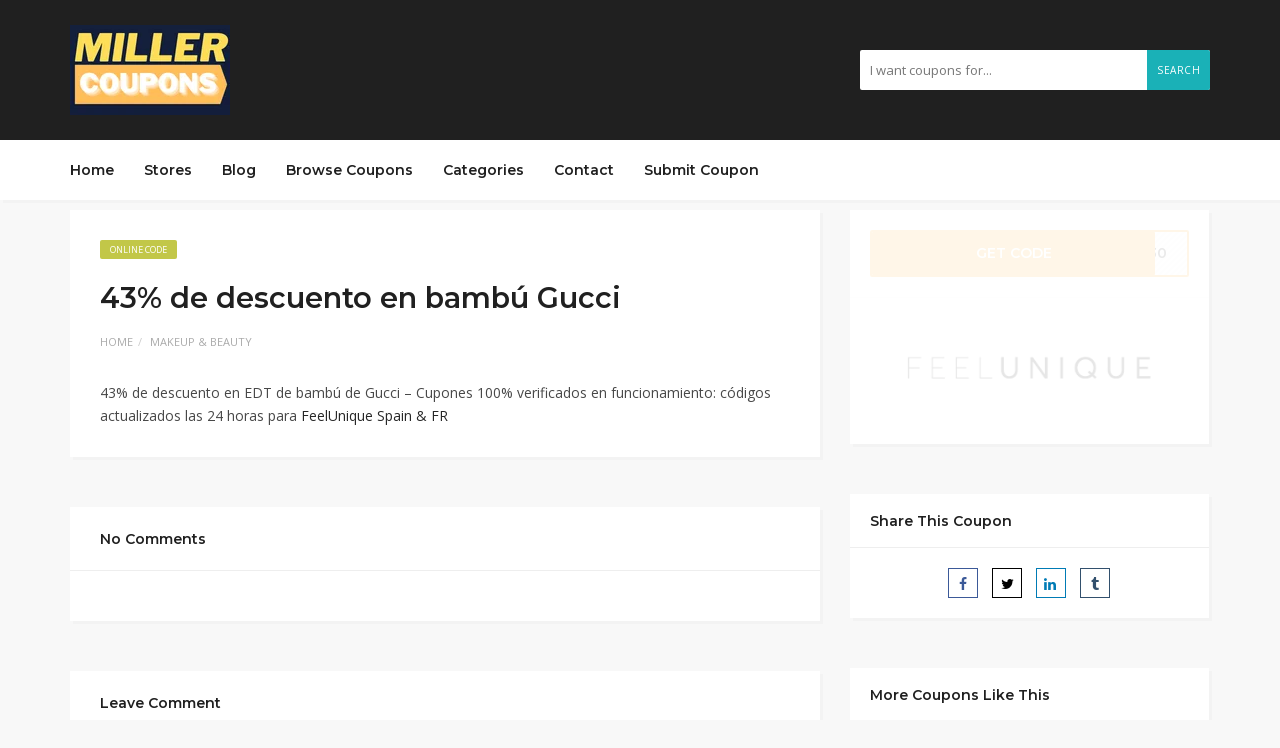

--- FILE ---
content_type: text/html; charset=UTF-8
request_url: https://millercoupons.com/coupon/43-de-descuento-en-bambu-gucci/
body_size: 15499
content:
<!DOCTYPE html>
<html lang="en-US">
<head>
    <meta charset="UTF-8">
    <meta name="viewport" content="width=device-width, initial-scale=1, maximum-scale=1">
	
	<meta name='robots' content='index, follow, max-image-preview:large, max-snippet:-1, max-video-preview:-1' />

	<!-- This site is optimized with the Yoast SEO plugin v26.6 - https://yoast.com/wordpress/plugins/seo/ -->
	<title>43% de descuento en bambú Gucci - MillerCoupons</title>
	<meta name="description" content="199 usado hoy. Solo quedan 11. ¡Reclama el tuyo YA! Cupones exclusivos de MillerCoupons.com para los códigos de cupones FeelUnique ES y FR" />
	<link rel="canonical" href="https://millercoupons.com/coupon/43-de-descuento-en-bambu-gucci/" />
	<meta property="og:locale" content="en_US" />
	<meta property="og:type" content="article" />
	<meta property="og:title" content="43% de descuento en bambú Gucci - MillerCoupons" />
	<meta property="og:description" content="199 usado hoy. Solo quedan 11. ¡Reclama el tuyo YA! Cupones exclusivos de MillerCoupons.com para los códigos de cupones FeelUnique ES y FR" />
	<meta property="og:url" content="https://millercoupons.com/coupon/43-de-descuento-en-bambu-gucci/" />
	<meta property="og:site_name" content="MillerCoupons" />
	<meta property="article:modified_time" content="2024-03-27T09:57:33+00:00" />
	<meta name="twitter:card" content="summary_large_image" />
	<meta name="twitter:label1" content="Est. reading time" />
	<meta name="twitter:data1" content="1 minute" />
	<script type="application/ld+json" class="yoast-schema-graph">{"@context":"https://schema.org","@graph":[{"@type":"WebPage","@id":"https://millercoupons.com/coupon/43-de-descuento-en-bambu-gucci/","url":"https://millercoupons.com/coupon/43-de-descuento-en-bambu-gucci/","name":"43% de descuento en bambú Gucci - MillerCoupons","isPartOf":{"@id":"https://millercoupons.com/#website"},"datePublished":"2023-05-29T06:48:08+00:00","dateModified":"2024-03-27T09:57:33+00:00","description":"199 usado hoy. Solo quedan 11. ¡Reclama el tuyo YA! Cupones exclusivos de MillerCoupons.com para los códigos de cupones FeelUnique ES y FR","breadcrumb":{"@id":"https://millercoupons.com/coupon/43-de-descuento-en-bambu-gucci/#breadcrumb"},"inLanguage":"en-US","potentialAction":[{"@type":"ReadAction","target":["https://millercoupons.com/coupon/43-de-descuento-en-bambu-gucci/"]}]},{"@type":"BreadcrumbList","@id":"https://millercoupons.com/coupon/43-de-descuento-en-bambu-gucci/#breadcrumb","itemListElement":[{"@type":"ListItem","position":1,"name":"Home","item":"https://millercoupons.com/"},{"@type":"ListItem","position":2,"name":"Coupons","item":"https://millercoupons.com/coupon/"},{"@type":"ListItem","position":3,"name":"43% de descuento en bambú Gucci"}]},{"@type":"WebSite","@id":"https://millercoupons.com/#website","url":"https://millercoupons.com/","name":"MillerCoupons","description":"","potentialAction":[{"@type":"SearchAction","target":{"@type":"EntryPoint","urlTemplate":"https://millercoupons.com/?s={search_term_string}"},"query-input":{"@type":"PropertyValueSpecification","valueRequired":true,"valueName":"search_term_string"}}],"inLanguage":"en-US"}]}</script>
	<!-- / Yoast SEO plugin. -->


<link rel='dns-prefetch' href='//www.googletagmanager.com' />
<link rel='dns-prefetch' href='//fonts.googleapis.com' />
<link rel="alternate" type="application/rss+xml" title="MillerCoupons &raquo; Feed" href="https://millercoupons.com/feed/" />
<link rel="alternate" type="application/rss+xml" title="MillerCoupons &raquo; Comments Feed" href="https://millercoupons.com/comments/feed/" />
<link rel="alternate" type="application/rss+xml" title="MillerCoupons &raquo; 43% de descuento en bambú Gucci Comments Feed" href="https://millercoupons.com/coupon/43-de-descuento-en-bambu-gucci/feed/" />
<link rel="alternate" title="oEmbed (JSON)" type="application/json+oembed" href="https://millercoupons.com/wp-json/oembed/1.0/embed?url=https%3A%2F%2Fmillercoupons.com%2Fcoupon%2F43-de-descuento-en-bambu-gucci%2F" />
<link rel="alternate" title="oEmbed (XML)" type="text/xml+oembed" href="https://millercoupons.com/wp-json/oembed/1.0/embed?url=https%3A%2F%2Fmillercoupons.com%2Fcoupon%2F43-de-descuento-en-bambu-gucci%2F&#038;format=xml" />
<style id='wp-img-auto-sizes-contain-inline-css' type='text/css'>
img:is([sizes=auto i],[sizes^="auto," i]){contain-intrinsic-size:3000px 1500px}
/*# sourceURL=wp-img-auto-sizes-contain-inline-css */
</style>
<style id='wp-emoji-styles-inline-css' type='text/css'>

	img.wp-smiley, img.emoji {
		display: inline !important;
		border: none !important;
		box-shadow: none !important;
		height: 1em !important;
		width: 1em !important;
		margin: 0 0.07em !important;
		vertical-align: -0.1em !important;
		background: none !important;
		padding: 0 !important;
	}
/*# sourceURL=wp-emoji-styles-inline-css */
</style>
<link rel='stylesheet' id='wp-block-library-css' href='https://millercoupons.com/wp-includes/css/dist/block-library/style.min.css?ver=6.9' type='text/css' media='all' />
<style id='classic-theme-styles-inline-css' type='text/css'>
/*! This file is auto-generated */
.wp-block-button__link{color:#fff;background-color:#32373c;border-radius:9999px;box-shadow:none;text-decoration:none;padding:calc(.667em + 2px) calc(1.333em + 2px);font-size:1.125em}.wp-block-file__button{background:#32373c;color:#fff;text-decoration:none}
/*# sourceURL=/wp-includes/css/classic-themes.min.css */
</style>
<style id='global-styles-inline-css' type='text/css'>
:root{--wp--preset--aspect-ratio--square: 1;--wp--preset--aspect-ratio--4-3: 4/3;--wp--preset--aspect-ratio--3-4: 3/4;--wp--preset--aspect-ratio--3-2: 3/2;--wp--preset--aspect-ratio--2-3: 2/3;--wp--preset--aspect-ratio--16-9: 16/9;--wp--preset--aspect-ratio--9-16: 9/16;--wp--preset--color--black: #000000;--wp--preset--color--cyan-bluish-gray: #abb8c3;--wp--preset--color--white: #ffffff;--wp--preset--color--pale-pink: #f78da7;--wp--preset--color--vivid-red: #cf2e2e;--wp--preset--color--luminous-vivid-orange: #ff6900;--wp--preset--color--luminous-vivid-amber: #fcb900;--wp--preset--color--light-green-cyan: #7bdcb5;--wp--preset--color--vivid-green-cyan: #00d084;--wp--preset--color--pale-cyan-blue: #8ed1fc;--wp--preset--color--vivid-cyan-blue: #0693e3;--wp--preset--color--vivid-purple: #9b51e0;--wp--preset--gradient--vivid-cyan-blue-to-vivid-purple: linear-gradient(135deg,rgb(6,147,227) 0%,rgb(155,81,224) 100%);--wp--preset--gradient--light-green-cyan-to-vivid-green-cyan: linear-gradient(135deg,rgb(122,220,180) 0%,rgb(0,208,130) 100%);--wp--preset--gradient--luminous-vivid-amber-to-luminous-vivid-orange: linear-gradient(135deg,rgb(252,185,0) 0%,rgb(255,105,0) 100%);--wp--preset--gradient--luminous-vivid-orange-to-vivid-red: linear-gradient(135deg,rgb(255,105,0) 0%,rgb(207,46,46) 100%);--wp--preset--gradient--very-light-gray-to-cyan-bluish-gray: linear-gradient(135deg,rgb(238,238,238) 0%,rgb(169,184,195) 100%);--wp--preset--gradient--cool-to-warm-spectrum: linear-gradient(135deg,rgb(74,234,220) 0%,rgb(151,120,209) 20%,rgb(207,42,186) 40%,rgb(238,44,130) 60%,rgb(251,105,98) 80%,rgb(254,248,76) 100%);--wp--preset--gradient--blush-light-purple: linear-gradient(135deg,rgb(255,206,236) 0%,rgb(152,150,240) 100%);--wp--preset--gradient--blush-bordeaux: linear-gradient(135deg,rgb(254,205,165) 0%,rgb(254,45,45) 50%,rgb(107,0,62) 100%);--wp--preset--gradient--luminous-dusk: linear-gradient(135deg,rgb(255,203,112) 0%,rgb(199,81,192) 50%,rgb(65,88,208) 100%);--wp--preset--gradient--pale-ocean: linear-gradient(135deg,rgb(255,245,203) 0%,rgb(182,227,212) 50%,rgb(51,167,181) 100%);--wp--preset--gradient--electric-grass: linear-gradient(135deg,rgb(202,248,128) 0%,rgb(113,206,126) 100%);--wp--preset--gradient--midnight: linear-gradient(135deg,rgb(2,3,129) 0%,rgb(40,116,252) 100%);--wp--preset--font-size--small: 13px;--wp--preset--font-size--medium: 20px;--wp--preset--font-size--large: 36px;--wp--preset--font-size--x-large: 42px;--wp--preset--spacing--20: 0.44rem;--wp--preset--spacing--30: 0.67rem;--wp--preset--spacing--40: 1rem;--wp--preset--spacing--50: 1.5rem;--wp--preset--spacing--60: 2.25rem;--wp--preset--spacing--70: 3.38rem;--wp--preset--spacing--80: 5.06rem;--wp--preset--shadow--natural: 6px 6px 9px rgba(0, 0, 0, 0.2);--wp--preset--shadow--deep: 12px 12px 50px rgba(0, 0, 0, 0.4);--wp--preset--shadow--sharp: 6px 6px 0px rgba(0, 0, 0, 0.2);--wp--preset--shadow--outlined: 6px 6px 0px -3px rgb(255, 255, 255), 6px 6px rgb(0, 0, 0);--wp--preset--shadow--crisp: 6px 6px 0px rgb(0, 0, 0);}:where(.is-layout-flex){gap: 0.5em;}:where(.is-layout-grid){gap: 0.5em;}body .is-layout-flex{display: flex;}.is-layout-flex{flex-wrap: wrap;align-items: center;}.is-layout-flex > :is(*, div){margin: 0;}body .is-layout-grid{display: grid;}.is-layout-grid > :is(*, div){margin: 0;}:where(.wp-block-columns.is-layout-flex){gap: 2em;}:where(.wp-block-columns.is-layout-grid){gap: 2em;}:where(.wp-block-post-template.is-layout-flex){gap: 1.25em;}:where(.wp-block-post-template.is-layout-grid){gap: 1.25em;}.has-black-color{color: var(--wp--preset--color--black) !important;}.has-cyan-bluish-gray-color{color: var(--wp--preset--color--cyan-bluish-gray) !important;}.has-white-color{color: var(--wp--preset--color--white) !important;}.has-pale-pink-color{color: var(--wp--preset--color--pale-pink) !important;}.has-vivid-red-color{color: var(--wp--preset--color--vivid-red) !important;}.has-luminous-vivid-orange-color{color: var(--wp--preset--color--luminous-vivid-orange) !important;}.has-luminous-vivid-amber-color{color: var(--wp--preset--color--luminous-vivid-amber) !important;}.has-light-green-cyan-color{color: var(--wp--preset--color--light-green-cyan) !important;}.has-vivid-green-cyan-color{color: var(--wp--preset--color--vivid-green-cyan) !important;}.has-pale-cyan-blue-color{color: var(--wp--preset--color--pale-cyan-blue) !important;}.has-vivid-cyan-blue-color{color: var(--wp--preset--color--vivid-cyan-blue) !important;}.has-vivid-purple-color{color: var(--wp--preset--color--vivid-purple) !important;}.has-black-background-color{background-color: var(--wp--preset--color--black) !important;}.has-cyan-bluish-gray-background-color{background-color: var(--wp--preset--color--cyan-bluish-gray) !important;}.has-white-background-color{background-color: var(--wp--preset--color--white) !important;}.has-pale-pink-background-color{background-color: var(--wp--preset--color--pale-pink) !important;}.has-vivid-red-background-color{background-color: var(--wp--preset--color--vivid-red) !important;}.has-luminous-vivid-orange-background-color{background-color: var(--wp--preset--color--luminous-vivid-orange) !important;}.has-luminous-vivid-amber-background-color{background-color: var(--wp--preset--color--luminous-vivid-amber) !important;}.has-light-green-cyan-background-color{background-color: var(--wp--preset--color--light-green-cyan) !important;}.has-vivid-green-cyan-background-color{background-color: var(--wp--preset--color--vivid-green-cyan) !important;}.has-pale-cyan-blue-background-color{background-color: var(--wp--preset--color--pale-cyan-blue) !important;}.has-vivid-cyan-blue-background-color{background-color: var(--wp--preset--color--vivid-cyan-blue) !important;}.has-vivid-purple-background-color{background-color: var(--wp--preset--color--vivid-purple) !important;}.has-black-border-color{border-color: var(--wp--preset--color--black) !important;}.has-cyan-bluish-gray-border-color{border-color: var(--wp--preset--color--cyan-bluish-gray) !important;}.has-white-border-color{border-color: var(--wp--preset--color--white) !important;}.has-pale-pink-border-color{border-color: var(--wp--preset--color--pale-pink) !important;}.has-vivid-red-border-color{border-color: var(--wp--preset--color--vivid-red) !important;}.has-luminous-vivid-orange-border-color{border-color: var(--wp--preset--color--luminous-vivid-orange) !important;}.has-luminous-vivid-amber-border-color{border-color: var(--wp--preset--color--luminous-vivid-amber) !important;}.has-light-green-cyan-border-color{border-color: var(--wp--preset--color--light-green-cyan) !important;}.has-vivid-green-cyan-border-color{border-color: var(--wp--preset--color--vivid-green-cyan) !important;}.has-pale-cyan-blue-border-color{border-color: var(--wp--preset--color--pale-cyan-blue) !important;}.has-vivid-cyan-blue-border-color{border-color: var(--wp--preset--color--vivid-cyan-blue) !important;}.has-vivid-purple-border-color{border-color: var(--wp--preset--color--vivid-purple) !important;}.has-vivid-cyan-blue-to-vivid-purple-gradient-background{background: var(--wp--preset--gradient--vivid-cyan-blue-to-vivid-purple) !important;}.has-light-green-cyan-to-vivid-green-cyan-gradient-background{background: var(--wp--preset--gradient--light-green-cyan-to-vivid-green-cyan) !important;}.has-luminous-vivid-amber-to-luminous-vivid-orange-gradient-background{background: var(--wp--preset--gradient--luminous-vivid-amber-to-luminous-vivid-orange) !important;}.has-luminous-vivid-orange-to-vivid-red-gradient-background{background: var(--wp--preset--gradient--luminous-vivid-orange-to-vivid-red) !important;}.has-very-light-gray-to-cyan-bluish-gray-gradient-background{background: var(--wp--preset--gradient--very-light-gray-to-cyan-bluish-gray) !important;}.has-cool-to-warm-spectrum-gradient-background{background: var(--wp--preset--gradient--cool-to-warm-spectrum) !important;}.has-blush-light-purple-gradient-background{background: var(--wp--preset--gradient--blush-light-purple) !important;}.has-blush-bordeaux-gradient-background{background: var(--wp--preset--gradient--blush-bordeaux) !important;}.has-luminous-dusk-gradient-background{background: var(--wp--preset--gradient--luminous-dusk) !important;}.has-pale-ocean-gradient-background{background: var(--wp--preset--gradient--pale-ocean) !important;}.has-electric-grass-gradient-background{background: var(--wp--preset--gradient--electric-grass) !important;}.has-midnight-gradient-background{background: var(--wp--preset--gradient--midnight) !important;}.has-small-font-size{font-size: var(--wp--preset--font-size--small) !important;}.has-medium-font-size{font-size: var(--wp--preset--font-size--medium) !important;}.has-large-font-size{font-size: var(--wp--preset--font-size--large) !important;}.has-x-large-font-size{font-size: var(--wp--preset--font-size--x-large) !important;}
:where(.wp-block-post-template.is-layout-flex){gap: 1.25em;}:where(.wp-block-post-template.is-layout-grid){gap: 1.25em;}
:where(.wp-block-term-template.is-layout-flex){gap: 1.25em;}:where(.wp-block-term-template.is-layout-grid){gap: 1.25em;}
:where(.wp-block-columns.is-layout-flex){gap: 2em;}:where(.wp-block-columns.is-layout-grid){gap: 2em;}
:root :where(.wp-block-pullquote){font-size: 1.5em;line-height: 1.6;}
/*# sourceURL=global-styles-inline-css */
</style>
<link rel='stylesheet' id='bootstrap-css' href='https://millercoupons.com/wp-content/themes/couponis/css/bootstrap.min.css?ver=6.9' type='text/css' media='all' />
<link rel='stylesheet' id='fonta-awesome-css' href='https://millercoupons.com/wp-content/themes/couponis/css/font-awesome.min.css?ver=6.9' type='text/css' media='all' />
<link rel='stylesheet' id='simple-line-icons-css' href='https://millercoupons.com/wp-content/themes/couponis/css/simple-line-icons.css?ver=6.9' type='text/css' media='all' />
<link rel='stylesheet' id='magnific-popup-css' href='https://millercoupons.com/wp-content/themes/couponis/css/magnific-popup.css?ver=6.9' type='text/css' media='all' />
<link rel='stylesheet' id='select2-css' href='https://millercoupons.com/wp-content/themes/couponis/css/select2.min.css?ver=6.9' type='text/css' media='all' />
<link rel='stylesheet' id='couponis-fonts-css' href='//fonts.googleapis.com/css?family=Open+Sans%3A400%2C700%7CMontserrat%3A600%2C600%26subset%3Dall&#038;ver=1.0.0' type='text/css' media='all' />
<link rel='stylesheet' id='couponis-style-css' href='https://millercoupons.com/wp-content/themes/couponis/style.css?ver=6.9' type='text/css' media='all' />
<style id='couponis-style-inline-css' type='text/css'>

/* BODY */
body[class*=" "]{
	font-family: "Open Sans", sans-serif;
	color: #484848;
	font-weight: 400;
	font-size: 14px;
	line-height: 1.7;
}

body .elementor-widget-tabs .elementor-tab-title,
body .elementor-widget-tabs .elementor-tab-title a,
body .elementor-widget-tabs .elementor-tab-title.elementor-active, 
body .elementor-widget-tabs .elementor-tab-title.elementor-active a{
	font-family: "Open Sans", sans-serif;
	font-size: 14px;
	line-height: 1.7;
}


a, a:visited{
	color: #272727;
}


a:hover, a:focus, a:active, body .blog-item-title a:hover, .infobox-content a:hover,
.blog-item-meta a:hover,
.leading-icon,
.single-expire,
.navbar-default .navbar-nav .open .dropdown-menu > li > a:hover,
.navbar-default .navbar-nav .open > a, 
.navbar-default .navbar-nav .open > a:hover, 
.navbar-default .navbar-nav .open > a:focus,
.navbar-default .navbar-nav li a:hover,
.navbar-default .navbar-nav li.current_page_ancestor > a,
.navbar-default .navbar-nav li.current_page_ancestor > a:visited,
.navbar-default .navbar-nav li.current_page_item > a,
.navbar-default .navbar-nav li.current_page_item > a:visited,
.navbar-toggle,
.special-action a,
.widget_widget_categories li:hover i,
.footer-subscribe i.icon-envelope,
.copyrights a:hover,
.error404 .icon-compass,
.image-loader,
.categories-list li:hover i,
.categories-carousel-list .owl-item i,
.save-store:hover,
.save-store.added:active,
.save-store.added,
.category-icon,
.coupon-box a h4:hover,
.show-hide-more,
.save-coupon.added,
body .kc_tabs_nav > li > a:hover,
body .kc_tabs_nav > .ui-tabs-active,
body .kc_tabs_nav > .ui-tabs-active:hover,
body .kc_tabs_nav > .ui-tabs-active > a,
body .kc_tabs_nav > .ui-tabs-active > a:hover,
.category-block i,
.listing-style.active,
.letter-title h3,
.ui-state-hover, 
.ui-widget-content .ui-state-hover, 
.ui-widget-header .ui-state-hover, 
.ui-state-focus, 
.ui-widget-content .ui-state-focus, 
.ui-widget-header .ui-state-focus,
.ui-state-hover .ui-icon:before, 
.ui-widget-content .ui-state-hover .ui-icon:before, 
.ui-widget-header .ui-state-hover .ui-icon:before, 
.ui-state-focus .ui-icon:before, 
.ui-widget-content .ui-state-focus .ui-icon:before, 
.ui-widget-header .ui-state-focus .ui-icon:before,
.ui-datepicker-next .ui-icon:hover:before
{
	color: #1ab1b7;
}

.widget_widget_categories li svg{
    stroke: #484848;
    fill: #484848;
}

.widget_widget_categories li:hover svg,
.categories-carousel-list .owl-item svg,
.category-block svg,
.categories-list li:hover svg{
    stroke: #1ab1b7;
    fill: #1ab1b7;
}

.widget-title:after,
a.search-type:hover,
a.search-type.type-added,
.widget_widget_stores a:hover,
.stores-carousel-list .owl-item:hover a,
.categories-carousel-list .owl-item:hover a,
.store-logo:hover,
.coupon-image:hover,
.owl-dot.active
{
	border-color: #1ab1b7;
}

.styled-checkbox.active label:after,
.styled-checkbox input:checked + label:after,
.styled-radio.active label:after,
.styled-radio input:checked + label:after,
.form-submit #submit,
.form-submit a,
.tagcloud a, .btn, a.btn,
.blog-item-meta:before,
.main-search a.submit-form,
.pagination a:hover, 
.pagination > span,
a.visit-store,
.tax-coupon-category .category-icon-wrap,
.nav.nav-tabs > li > a:hover,
.nav.nav-tabs > li.active > a, 
.nav.nav-tabs > li.active > a:hover, 
.nav.nav-tabs > li.active > a:focus,
.nav.nav-tabs > li.active > a:active,
.category-block:hover .white-block,
.ui-state-active, .ui-widget-content .ui-state-active, .ui-widget-header .ui-state-active,
.ui-widget-content.ui-slider-horizontal .ui-state-active,
.ui-datepicker .ui-datepicker-buttonpane button:hover
{
	background-color: #1ab1b7;
	color: #fff;
}

.online-sale{
	background-color: #48c78c;
	color: #fff;
}

.exclusive{
	background-color: #1ab1b7;
	color: #fff;
}

.online-code{
	background-color: #c2c748;
	color: #fff;
}

.in-store-code{
	background-color: #5f93ce;
	color: #fff;
}

.coupon-code-modal,
.coupon-action-button.header-alike{
	border-color: #FFA619;
}

.code-text,
.code-text-full,
a.coupon-code-modal, a.coupon-code-modal:visited, a.coupon-code-modal:hover, a.coupon-code-modal:focus, a.coupon-code-modal:focus:active,
.similar-badge{
	background-color: #FFA619;
	color: #fff;
}

.top-header{
	background-color: #202020;
}

.header-categories a{
	color: #bbb;
}

.header-categories a:hover{
	color: #eee;
}

.main-search input, .main-search input:focus, .main-search input:active, .main-search input:focus:active{
	background: ;
}

.navbar-default .navbar-nav .open .dropdown-menu > li > a,
.navbar-default .navbar-nav li a{
	font-size: 14px;
	font-weight: 600;
	font-family: 'Montserrat', sans-serif;
}

h1, h2, h3, h4, h5, h6{
	color: #202020;
}

h1, h2, h3, h4, h5, h6, .header-alike, .continue-read{
	font-weight: 600;
	font-family: 'Montserrat', sans-serif;	
}

.continue-read{
	font-weight: 600;
}

h1{
	font-size: 2.6179em;
	line-height: 1.4;
}

h2{
	font-size: 2.0581em;
	line-height: 1.4;
}

h3{
	font-size: 1.618em;
	line-height: 1.4;
}

h4{
	font-size: 1.272em;
	line-height: 1.4;
}

h5{
	font-size: 1em;
	line-height: 1.4;
}

h6{
	font-size: 0.7862em;
	line-height: 1.4;
}

.copyrights a,
.copyrights{
	color: #bbb;
	background: #202020;
}

.copyrights a:hover{
	color: #1ab1b7;
}

main{
    margin: 10px 0px 45px 0px;
}
/*# sourceURL=couponis-style-inline-css */
</style>
<script type="text/javascript" src="https://millercoupons.com/wp-includes/js/jquery/jquery.min.js?ver=3.7.1" id="jquery-core-js"></script>
<script type="text/javascript" src="https://millercoupons.com/wp-includes/js/jquery/jquery-migrate.min.js?ver=3.4.1" id="jquery-migrate-js"></script>

<!-- Google tag (gtag.js) snippet added by Site Kit -->
<!-- Google Analytics snippet added by Site Kit -->
<script type="text/javascript" src="https://www.googletagmanager.com/gtag/js?id=G-73MQ6EKRDF" id="google_gtagjs-js" async></script>
<script type="text/javascript" id="google_gtagjs-js-after">
/* <![CDATA[ */
window.dataLayer = window.dataLayer || [];function gtag(){dataLayer.push(arguments);}
gtag("set","linker",{"domains":["millercoupons.com"]});
gtag("js", new Date());
gtag("set", "developer_id.dZTNiMT", true);
gtag("config", "G-73MQ6EKRDF");
//# sourceURL=google_gtagjs-js-after
/* ]]> */
</script>
<link rel="https://api.w.org/" href="https://millercoupons.com/wp-json/" /><link rel="alternate" title="JSON" type="application/json" href="https://millercoupons.com/wp-json/wp/v2/coupon/13341" /><link rel="EditURI" type="application/rsd+xml" title="RSD" href="https://millercoupons.com/xmlrpc.php?rsd" />
<meta name="generator" content="WordPress 6.9" />
<link rel='shortlink' href='https://millercoupons.com/?p=13341' />
<meta name="generator" content="Redux 4.5.9" /><meta name="generator" content="Site Kit by Google 1.168.0" /><meta name="generator" content="Elementor 3.34.0; features: additional_custom_breakpoints; settings: css_print_method-external, google_font-enabled, font_display-swap">
			<style>
				.e-con.e-parent:nth-of-type(n+4):not(.e-lazyloaded):not(.e-no-lazyload),
				.e-con.e-parent:nth-of-type(n+4):not(.e-lazyloaded):not(.e-no-lazyload) * {
					background-image: none !important;
				}
				@media screen and (max-height: 1024px) {
					.e-con.e-parent:nth-of-type(n+3):not(.e-lazyloaded):not(.e-no-lazyload),
					.e-con.e-parent:nth-of-type(n+3):not(.e-lazyloaded):not(.e-no-lazyload) * {
						background-image: none !important;
					}
				}
				@media screen and (max-height: 640px) {
					.e-con.e-parent:nth-of-type(n+2):not(.e-lazyloaded):not(.e-no-lazyload),
					.e-con.e-parent:nth-of-type(n+2):not(.e-lazyloaded):not(.e-no-lazyload) * {
						background-image: none !important;
					}
				}
			</style>
			<link rel="icon" href="https://millercoupons.com/wp-content/uploads/2023/07/cropped-millercoupon-siteicon-32x32.png" sizes="32x32" />
<link rel="icon" href="https://millercoupons.com/wp-content/uploads/2023/07/cropped-millercoupon-siteicon-192x192.png" sizes="192x192" />
<link rel="apple-touch-icon" href="https://millercoupons.com/wp-content/uploads/2023/07/cropped-millercoupon-siteicon-180x180.png" />
<meta name="msapplication-TileImage" content="https://millercoupons.com/wp-content/uploads/2023/07/cropped-millercoupon-siteicon-270x270.png" />
</head>
<body class="wp-singular coupon-template-default single single-coupon postid-13341 wp-theme-couponis elementor-default elementor-kit-7">


<!-- ==================================================================================================================================
TOP BAR
======================================================================================================================================= -->
<header>
	<div class="top-header">
		<div class="container">
			<div class="flex-wrap flex-always">
				<div class="flex-left">
					<a href="https://millercoupons.com/" class="logo" data-wpel-link="internal">
					<img width="160" height="90" src="https://millercoupons.com/wp-content/uploads/2023/03/1.png" class="attachment-full size-full" alt="MillerCoupons Logo" decoding="async" srcset="https://millercoupons.com/wp-content/uploads/2023/03/1.png 160w, https://millercoupons.com/wp-content/uploads/2023/03/1-150x84.png 150w" sizes="(max-width: 160px) 100vw, 160px" />					</a>
				</div>
								<div class="flex-right">
					<form class="main-search" method="GET" action="https://millercoupons.com/browse-coupons/">
						<input type="text" name="keyword" class="form-control" placeholder="I want coupons for...">
						<a href="javascript:;" class="submit-form" data-wpel-link="internal">Search</a>
                        <div class="list-unstyled store-search-results">
                            <p>We found some stores</p>
                            <ul class="list-unstyled store-search-list"></ul>
                        </div>
                        <span class="fa fa fa-spin fa-circle-o-notch store-search-spin"></span>
					</form>
				</div>
							</div>
		</div>
	</div>
	<div class="navigation">
		<div class="container">
			<div class="flex-wrap flex-always">
				<div class="flex-left">
					<a href="#" class="navbar-toggle button-white menu" data-toggle="collapse" data-target=".navigation:not(.sticky-nav) .navbar-collapse">
						<i class="icon-menu"></i>
					</a>
					<div class="nav-copy">
						<div class="navbar navbar-default" role="navigation">
							<div class="collapse navbar-collapse">
								<ul class="nav navbar-nav">
									<li id="menu-item-128" class="menu-item menu-item-type-post_type menu-item-object-page menu-item-home menu-item-128"><a title="Home" href="https://millercoupons.com/" data-wpel-link="internal">Home</a></li>
<li id="menu-item-1043" class="menu-item menu-item-type-post_type menu-item-object-page menu-item-1043"><a title="Stores" href="https://millercoupons.com/stores/" data-wpel-link="internal">Stores</a></li>
<li id="menu-item-129" class="menu-item menu-item-type-post_type menu-item-object-page current_page_parent menu-item-129"><a title="Blog" href="https://millercoupons.com/blog/" data-wpel-link="internal">Blog</a></li>
<li id="menu-item-130" class="menu-item menu-item-type-post_type menu-item-object-page menu-item-130"><a title="Browse Coupons" href="https://millercoupons.com/browse-coupons/" data-wpel-link="internal">Browse Coupons</a></li>
<li id="menu-item-131" class="menu-item menu-item-type-post_type menu-item-object-page menu-item-131"><a title="Categories" href="https://millercoupons.com/categories/" data-wpel-link="internal">Categories</a></li>
<li id="menu-item-132" class="menu-item menu-item-type-post_type menu-item-object-page menu-item-132"><a title="Contact" href="https://millercoupons.com/contact/" data-wpel-link="internal">Contact</a></li>
<li id="menu-item-133" class="menu-item menu-item-type-post_type menu-item-object-page menu-item-133"><a title="Submit Coupon" href="https://millercoupons.com/submit-coupon/" data-wpel-link="internal">Submit Coupon</a></li>

								</ul>
							</div>
						</div>
					</div>
				</div>
							</div>
			<div class="nav-paste">
			</div>
		</div>
	</div>
</header>

<main>
	<div class="container single-arrangement-right">
		<div class="row">

			
			<div class="col-sm-8">
				<div class="white-block content-wrap">

					
					<div class="white-block-single-content">

						<div class="single-badges">
							<span class="badges online-code">online code</span>						</div>

						<h1 class="blog-item-title h2-size">43% de descuento en bambú Gucci</h1>


						<ul class="list-unstyled featured-bottom-meta flex-wrap  flex-always">
							<ul class="breadcrumb"><li><a href="https://millercoupons.com/" data-wpel-link="internal">Home</a></li><li><a href="https://millercoupons.com/coupon-category/makeup-beauty/" data-wpel-link="internal">Makeup &amp; Beauty</a></li></ul>						</ul>					

						<div class="post-content clearfix">
							
<p>43% de descuento en EDT de bambú de Gucci &#8211; Cupones 100% verificados en funcionamiento: códigos actualizados las 24 horas para <a href="https://www.awin1.com/cread.php?awinmid=48001&amp;awinaffid=889102" target="_blank" rel="noreferrer noopener" data-wpel-link="external">FeelUnique Spain &amp; FR</a></p>
	
						</div>
					</div>

				</div>

				<div id="comments">
				<div class="white-block">
			<div class="white-block-single-content">

				<!-- title -->
				<div class="widget-title">
					<h4>No Comments</h4>
				</div>
				<!--.title -->
		
				<!-- comments -->
				<div class="comment-content comments">
									</div>
				<!-- .comments -->
		
				<!-- comments pagination -->
								<!-- .comments pagination -->
			</div>
		</div>
		<div class="white-block">
		<div class="white-block-single-content">

			<div class="widget-title">
				<h4>Leave Comment</h4>
			</div>

			<div id="contact_form">
					<div id="respond" class="comment-respond">
		<h3 id="reply-title" class="comment-reply-title"> <small><a rel="nofollow" id="cancel-comment-reply-link" href="/coupon/43-de-descuento-en-bambu-gucci/#respond" style="display:none;" data-wpel-link="internal">or cancel reply</a></small></h3><form action="https://millercoupons.com/wp-comments-post.php" method="post" id="commentform" class="comment-form"><div class="form-group has-feedback">
												<textarea rows="10" cols="100" class="form-control" id="comment" name="comment" placeholder="Comment *"></textarea>															
											</div><div class="row"><div class="col-sm-4"><div class="form-group has-feedback">
																<input type="text" class="form-control" id="name" name="author" placeholder="Name *">
															</div></div>
<div class="col-sm-4"><div class="form-group has-feedback">
																<input type="text" class="form-control" id="email" name="email" placeholder="Email *">
															</div></div>
<div class="col-sm-4"><div class="form-group has-feedback">
																<input type="text" class="form-control" id="url" name="url" placeholder="Website">
															</div></div></div>
<p class="comment-form-cookies-consent"><input id="wp-comment-cookies-consent" name="wp-comment-cookies-consent" type="checkbox" value="yes" /> <label for="wp-comment-cookies-consent">Save my name, email, and website in this browser for the next time I comment.</label></p>
<p class="form-submit"><input name="submit" type="submit" id="submit" class="submit" value="Send Comment" /> <input type='hidden' name='comment_post_ID' value='13341' id='comment_post_ID' />
<input type='hidden' name='comment_parent' id='comment_parent' value='0' />
</p><p style="display: none;"><input type="hidden" id="akismet_comment_nonce" name="akismet_comment_nonce" value="753db05056" /></p><p style="display: none !important;" class="akismet-fields-container" data-prefix="ak_"><label>&#916;<textarea name="ak_hp_textarea" cols="45" rows="8" maxlength="100"></textarea></label><input type="hidden" id="ak_js_1" name="ak_js" value="85"/><script>document.getElementById( "ak_js_1" ).setAttribute( "value", ( new Date() ).getTime() );</script></p></form>	</div><!-- #respond -->
				</div>
		</div>
	</div>
</div>

			</div>

			<div class="col-sm-4">
	<div class="white-block coupon-info">
		<ul class="list-unstyled no-margin">
			<li>
				<a class="coupon-action-button header-alike" href="/coupon/43-de-descuento-en-bambu-gucci/#o-13341" data-affiliate="https://millercoupons.com/?cout=13341" target="_blank" rel="nofollow" data-wpel-link="internal"><span class="code-text">GET CODE</span><span class="partial-code">&nbsp;ER30</span></a>			</li>
									<li class="coupon-store text-center">
				<a href="https://millercoupons.com/coupon-store/feelunique-spain-fr/" class="coupon-image" data-wpel-link="internal"><img width="301" height="167" src="https://millercoupons.com/wp-content/uploads/2023/05/FeelUnique-Spain-FR.webp" class="attachment-full size-full" alt="FeelUnique Spain &amp; FR" decoding="async" srcset="https://millercoupons.com/wp-content/uploads/2023/05/FeelUnique-Spain-FR.webp 301w, https://millercoupons.com/wp-content/uploads/2023/05/FeelUnique-Spain-FR-150x83.webp 150w" sizes="(max-width: 301px) 100vw, 301px" /></a>			</li>
		</ul>

			<div class="expired-overlay">
			</div>
	
	</div>

			<div class="widget white-block single-share">
			<div class="white-block-content">
				<div class="widget-title">
					<h4>Share This Coupon</h4>
				</div>
					<div class="post-share">
		<a href="https://www.facebook.com/sharer/sharer.php?u=https%3A%2F%2Fmillercoupons.com%2Fcoupon%2F43-de-descuento-en-bambu-gucci%2F" class="share facebook" target="_blank" title="Share on Facebook" data-wpel-link="external" rel="noreferrer"><i class="fa fa-facebook fa-fw"></i></a>
		<a href="http://twitter.com/intent/tweet?source=MillerCoupons&amp;text=https%3A%2F%2Fmillercoupons.com%2Fcoupon%2F43-de-descuento-en-bambu-gucci%2F" class="share twitter" target="_blank" title="Share on Twitter" data-wpel-link="external" rel="noreferrer"><i class="fa fa-twitter fa-fw"></i></a>
		<a href="http://www.linkedin.com/shareArticle?mini=true&amp;url=https%3A%2F%2Fmillercoupons.com%2Fcoupon%2F43-de-descuento-en-bambu-gucci%2F&amp;title=43%25%20de%20descuento%20en%20bamb%C3%BA%20Gucci&amp;source=MillerCoupons" class="share linkedin" target="_blank" title="Share on LinkedIn" data-wpel-link="external" rel="noreferrer"><i class="fa fa-linkedin fa-fw"></i></a>
		<a href="http://www.tumblr.com/share/link?url=https%3A%2F%2Fmillercoupons.com%2Fcoupon%2F43-de-descuento-en-bambu-gucci%2F&amp;name=43%25%20de%20descuento%20en%20bamb%C3%BA%20Gucci" class="share tumblr" target="_blank" title="Share on Tumblr" data-wpel-link="external" rel="noreferrer"><i class="fa fa-tumblr fa-fw"></i></a>
	</div>
				</div>
		</div>
	
				<div class="widget white-block clearfix widget_widget_latest_coupons similar-coupons">
				<div class="white-block-content">
					<div class="widget-title">
						<h4>More Coupons Like This</h4>
					</div>
					<ul class="list-unstyled list-inline">
													<li>
								<div class="similar-badge">1</div>
								<div class="flex-wrap">
									<a href="https://millercoupons.com/coupon-store/nykaa-in/" class="coupon-image" data-wpel-link="internal"><img width="150" height="150" src="https://millercoupons.com/wp-content/uploads/2023/06/Nykaa-IN-150x150.webp" class="attachment-couponis-logo size-couponis-logo" alt="Nykaa IN" decoding="async" srcset="https://millercoupons.com/wp-content/uploads/2023/06/Nykaa-IN-150x150.webp 150w, https://millercoupons.com/wp-content/uploads/2023/06/Nykaa-IN-140x140.webp 140w, https://millercoupons.com/wp-content/uploads/2023/06/Nykaa-IN-60x60.webp 60w, https://millercoupons.com/wp-content/uploads/2023/06/Nykaa-IN.webp 225w" sizes="(max-width: 150px) 100vw, 150px" /></a>									<a href="https://millercoupons.com/coupon/sitewide-20-off-on-nykaa-in/" class="continue-read" data-wpel-link="internal">Sitewide 20% OFF on Nykaa IN!</a>
								</div>
							</li>
														<li>
								<div class="similar-badge">2</div>
								<div class="flex-wrap">
									<a href="https://millercoupons.com/coupon-store/nykaa-in/" class="coupon-image" data-wpel-link="internal"><img width="150" height="150" src="https://millercoupons.com/wp-content/uploads/2023/06/Nykaa-IN-150x150.webp" class="attachment-couponis-logo size-couponis-logo" alt="Nykaa IN" decoding="async" srcset="https://millercoupons.com/wp-content/uploads/2023/06/Nykaa-IN-150x150.webp 150w, https://millercoupons.com/wp-content/uploads/2023/06/Nykaa-IN-140x140.webp 140w, https://millercoupons.com/wp-content/uploads/2023/06/Nykaa-IN-60x60.webp 60w, https://millercoupons.com/wp-content/uploads/2023/06/Nykaa-IN.webp 225w" sizes="(max-width: 150px) 100vw, 150px" /></a>									<a href="https://millercoupons.com/coupon/up-to-50-off-sale-on-nykaa-in/" class="continue-read" data-wpel-link="internal">Up to 50% OFF Sale on Nykaa IN!</a>
								</div>
							</li>
														<li>
								<div class="similar-badge">3</div>
								<div class="flex-wrap">
									<a href="https://millercoupons.com/coupon-store/nykaa-in/" class="coupon-image" data-wpel-link="internal"><img width="150" height="150" src="https://millercoupons.com/wp-content/uploads/2023/06/Nykaa-IN-150x150.webp" class="attachment-couponis-logo size-couponis-logo" alt="Nykaa IN" decoding="async" srcset="https://millercoupons.com/wp-content/uploads/2023/06/Nykaa-IN-150x150.webp 150w, https://millercoupons.com/wp-content/uploads/2023/06/Nykaa-IN-140x140.webp 140w, https://millercoupons.com/wp-content/uploads/2023/06/Nykaa-IN-60x60.webp 60w, https://millercoupons.com/wp-content/uploads/2023/06/Nykaa-IN.webp 225w" sizes="(max-width: 150px) 100vw, 150px" /></a>									<a href="https://millercoupons.com/coupon/free-shipping-on-orders-%e2%82%b9299/" class="continue-read" data-wpel-link="internal">Free Shipping on Orders ₹299+!</a>
								</div>
							</li>
														<li>
								<div class="similar-badge">4</div>
								<div class="flex-wrap">
									<a href="https://millercoupons.com/coupon-store/nykaa-in/" class="coupon-image" data-wpel-link="internal"><img width="150" height="150" src="https://millercoupons.com/wp-content/uploads/2023/06/Nykaa-IN-150x150.webp" class="attachment-couponis-logo size-couponis-logo" alt="Nykaa IN" decoding="async" srcset="https://millercoupons.com/wp-content/uploads/2023/06/Nykaa-IN-150x150.webp 150w, https://millercoupons.com/wp-content/uploads/2023/06/Nykaa-IN-140x140.webp 140w, https://millercoupons.com/wp-content/uploads/2023/06/Nykaa-IN-60x60.webp 60w, https://millercoupons.com/wp-content/uploads/2023/06/Nykaa-IN.webp 225w" sizes="(max-width: 150px) 100vw, 150px" /></a>									<a href="https://millercoupons.com/coupon/up-to-40-off-free-lipstick/" class="continue-read" data-wpel-link="internal">Up to 40% OFF Free Lipstick!</a>
								</div>
							</li>
														<li>
								<div class="similar-badge">5</div>
								<div class="flex-wrap">
									<a href="https://millercoupons.com/coupon-store/nykaa-in/" class="coupon-image" data-wpel-link="internal"><img width="150" height="150" src="https://millercoupons.com/wp-content/uploads/2023/06/Nykaa-IN-150x150.webp" class="attachment-couponis-logo size-couponis-logo" alt="Nykaa IN" decoding="async" srcset="https://millercoupons.com/wp-content/uploads/2023/06/Nykaa-IN-150x150.webp 150w, https://millercoupons.com/wp-content/uploads/2023/06/Nykaa-IN-140x140.webp 140w, https://millercoupons.com/wp-content/uploads/2023/06/Nykaa-IN-60x60.webp 60w, https://millercoupons.com/wp-content/uploads/2023/06/Nykaa-IN.webp 225w" sizes="(max-width: 150px) 100vw, 150px" /></a>									<a href="https://millercoupons.com/coupon/up-to-40-off-on-full-range/" class="continue-read" data-wpel-link="internal">Up to 40% OFF on Full Range!</a>
								</div>
							</li>
												</ul>
				</div>
			</div>
			
	<div class="widget white-block clearfix widget_widget_latest_coupons" ><div class="white-block-content"><div class="widget-title"><h4>More Coupons Like This</h4></div><div class="widget-content"><ul class="list-unstyled"></ul></div></div></div><div class="widget white-block clearfix widget_widget_categories" ><div class="white-block-content"><div class="widget-title"><h4>Categories</h4></div><div class="widget-content"><ul class="list-unstyled">					<li>
						<i class="fa fa-usd"></i>						<a href="https://millercoupons.com/coupon-category/accessories-jewellery/" data-wpel-link="internal">
							Accessories &amp; Jewellery						</a>
						<span>1986</span>
					</li>
										<li>
						<i class="fa fa-car"></i>						<a href="https://millercoupons.com/coupon-category/automotive/" data-wpel-link="internal">
							Automotive						</a>
						<span>189</span>
					</li>
										<li>
						<i class="fa fa-female"></i>						<a href="https://millercoupons.com/coupon-category/clothing/" data-wpel-link="internal">
							Clothing						</a>
						<span>3992</span>
					</li>
										<li>
						<i class="fa fa-pencil"></i>						<a href="https://millercoupons.com/coupon-category/education/" data-wpel-link="internal">
							Education						</a>
						<span>276</span>
					</li>
										<li>
												<a href="https://millercoupons.com/coupon-category/entertainment/" data-wpel-link="internal">
							Entertainment						</a>
						<span>66</span>
					</li>
										<li>
						<i class="fa fa-bank"></i>						<a href="https://millercoupons.com/coupon-category/financial/" data-wpel-link="internal">
							Financial						</a>
						<span>178</span>
					</li>
										<li>
						<i class="fa fa-cutlery"></i>						<a href="https://millercoupons.com/coupon-category/food/" data-wpel-link="internal">
							Food &amp; Dining						</a>
						<span>961</span>
					</li>
										<li>
						<i class="fa fa-heart"></i>						<a href="https://millercoupons.com/coupon-category/health-fitness/" data-wpel-link="internal">
							Health &amp; Fitness						</a>
						<span>788</span>
					</li>
										<li>
						<i class="fa fa-home"></i>						<a href="https://millercoupons.com/coupon-category/home-garden/" data-wpel-link="internal">
							Home &amp; Garden						</a>
						<span>1180</span>
					</li>
										<li>
						<i class="fa fa-globe"></i>						<a href="https://millercoupons.com/coupon-category/internet-services/" data-wpel-link="internal">
							Internet Services						</a>
						<span>1205</span>
					</li>
										<li>
						<i class="fa fa-shopping-bag"></i>						<a href="https://millercoupons.com/coupon-category/major-retailers/" data-wpel-link="internal">
							Major Retailers						</a>
						<span>1325</span>
					</li>
										<li>
						<i class="fa fa-eye"></i>						<a href="https://millercoupons.com/coupon-category/makeup-beauty/" data-wpel-link="internal">
							Makeup &amp; Beauty						</a>
						<span>1216</span>
					</li>
										<li>
												<a href="https://millercoupons.com/coupon-category/man-fashion/" data-wpel-link="internal">
							Man Fashion						</a>
						<span>3</span>
					</li>
										<li>
						<i class="fa fa-medkit"></i>						<a href="https://millercoupons.com/coupon-category/medical/" data-wpel-link="internal">
							Medical						</a>
						<span>354</span>
					</li>
										<li>
												<a href="https://millercoupons.com/coupon-category/men-fashion/" data-wpel-link="internal">
							men fashion						</a>
						<span>2</span>
					</li>
										<li>
						<i class="fa fa-paw"></i>						<a href="https://millercoupons.com/coupon-category/pets/" data-wpel-link="internal">
							Pets						</a>
						<span>212</span>
					</li>
										<li>
						<i class="fa fa-cloud"></i>						<a href="https://millercoupons.com/coupon-category/technology/" data-wpel-link="internal">
							Technology						</a>
						<span>1646</span>
					</li>
										<li>
						<i class="fa fa-gamepad"></i>						<a href="https://millercoupons.com/coupon-category/toys-games/" data-wpel-link="internal">
							Toys &amp; Games						</a>
						<span>515</span>
					</li>
										<li>
						<i class="fa fa-plane"></i>						<a href="https://millercoupons.com/coupon-category/travel/" data-wpel-link="internal">
							Travel						</a>
						<span>1045</span>
					</li>
										<li>
						<i class="fa fa-steam"></i>						<a href="https://millercoupons.com/coupon-category/guns-gadgets/" data-wpel-link="internal">
							Weapons &amp; Gadgets						</a>
						<span>87</span>
					</li>
					</ul></div></div></div>
</div>
		</div>
	</div>
</main>

<a href="javascript:;" class="to_top btn" data-wpel-link="internal">
	<span class="fa fa-angle-up"></span>
</a>


<div class="copyrights">
		<div class="container ">
		<div class="flex-wrap flex-always">
			<div class="flex-left">
				© 2023 All rights reserved by MillerCoupons - Links might be affiliated			</div>

							<ul class="list-unstyled list-inline footer-social">
											<li>
							<a href="https://www.facebook.com/miller.couponss" target="_blank" rel="nofollow noreferrer" data-wpel-link="external">
								<i class="fa fa-facebook"></i>
							</a>
						</li>
																<li>
							<a href="https://millercoupons.com/" target="_blank" rel="nofollow" data-wpel-link="internal">
								<i class="fa fa-twitter"></i>
							</a>
						</li>
																<li>
							<a href="https://millercoupons.com/" target="_blank" rel="nofollow" data-wpel-link="internal">
								<i class="fa fa-google-plus"></i>
							</a>
						</li>
																<li>
							<a href="https://millercoupons.com/" target="_blank" rel="nofollow" data-wpel-link="internal">
								<i class="fa fa-youtube"></i>
							</a>
						</li>
																<li>
							<a href="https://millercoupons.com/" target="_blank" rel="nofollow" data-wpel-link="internal">
								<i class="fa fa-linkedin"></i>
							</a>
						</li>
																<li>
							<a href="https://millercoupons.com/" target="_blank" rel="nofollow" data-wpel-link="internal">
								<i class="fa fa-tumblr"></i>
							</a>
						</li>
																<li>
							<a href="https://millercoupons.com/" target="_blank" rel="nofollow" data-wpel-link="internal">
								<i class="fa fa-pinterest"></i>
							</a>
						</li>
																<li>
							<a href="https://millercoupons.com/" target="_blank" rel="nofollow" data-wpel-link="internal">
								<i class="fa fa-instagram"></i>
							</a>
						</li>
									</ul>
				
							<div class="flex-right">
					<ul class="list-unstyled list-inline">
						<li id="menu-item-134" class="menu-item menu-item-type-post_type menu-item-object-page menu-item-134"><a title="Browse Coupons" href="https://millercoupons.com/browse-coupons/" data-wpel-link="internal">Browse Coupons</a></li>
<li id="menu-item-135" class="menu-item menu-item-type-post_type menu-item-object-page menu-item-135"><a title="My Account" href="https://millercoupons.com/my-account/" data-wpel-link="internal">My Account</a></li>
<li id="menu-item-136" class="menu-item menu-item-type-post_type menu-item-object-page menu-item-136"><a title="Submit Coupon" href="https://millercoupons.com/submit-coupon/" data-wpel-link="internal">Submit Coupon</a></li>
					</ul>
				</div>
					</div>
	</div>
</div>



<div class="modal fade in" id="showCode" tabindex="-1" role="dialog">
	<div class="modal-dialog">
		<div class="modal-content coupon_modal_content">

		</div>
	</div>
</div>

<div class="modal fade in" id="login" tabindex="-1" role="dialog">
	<div class="modal-dialog">
		<div class="modal-content">
			<div class="modal-header">
				<h4>Login To Your Account</h4>
				<button type="button" class="close" data-dismiss="modal" aria-hidden="true">&times;</button>
			</div>
			<div class="modal-body">
				<form class="ajax-form needs-captcha">
					<div class="row">
						<div class="col-sm-6">
							<div class="form-group">
								<label for="l_username">Username *</label>
								<input type="text" name="l_username" id="l_username" class="form-control" />
							</div>
						</div>
						<div class="col-sm-6">
							<div class="form-group">
								<label for="l_password">Password *</label>
								<input type="password" name="l_password" id="l_password" class="form-control" />
							</div>
						</div>
					</div>
					<div class="form-group">
						<div class="styled-checkbox">
							<input type="checkbox" name="l_remember" id="l_remember" />
							<label for="l_remember">Remember Me</label>
						</div>
					</div>

					<div class="ajax-form-result"></div>
					<a href="javascript:;" class="btn submit-ajax-form" data-wpel-link="internal">Login</a>

					<div class="row">
						<div class="col-sm-6">
							<a href="#" class="small-action" data-toggle="modal" data-target="#register" data-dismiss="modal">Not A Member?</a>
						</div>
						<div class="col-sm-6 text-right">
							<a href="#" class="small-action" data-toggle="modal" data-target="#lost-password" data-dismiss="modal">Lost Password?</a>
						</div>
					</div>

					<input type="hidden" name="action" value="login">

				</form>

				
			</div>
		</div>
	</div>
</div>

<div class="modal fade in" id="register" tabindex="-1" role="dialog">
	<div class="modal-dialog">
		<div class="modal-content">
			<div class="modal-header">
				<h4>Register Your Account</h4>
				<button type="button" class="close" data-dismiss="modal" aria-hidden="true">&times;</button>
			</div>
			<div class="modal-body">
				<form class="ajax-form needs-captcha">
					<div class="row">
						<div class="col-sm-6">
							<div class="form-group">
								<label for="r_username">Username *</label>
								<input type="text" name="r_username" id="r_username" class="form-control" />
							</div>
						</div>
						<div class="col-sm-6">
							<div class="form-group">
								<label for="r_email">Email *</label>
								<input type="text" name="r_email" id="r_email" class="form-control" />
							</div>
						</div>
					</div>
					<div class="row">
						<div class="col-sm-6">
							<div class="form-group">
								<label for="r_password">Password *</label>
								<input type="password" name="r_password" id="r_password" class="form-control" />
							</div>
						</div>
						<div class="col-sm-6">
							<div class="form-group">
								<label for="r_password_confirm">Confirm Password *</label>
								<input type="password" name="r_password_confirm" id="r_password_confirm" class="form-control" />
							</div>
						</div>
					</div>

										<div class="form-group has-feedback">
											</div>							

					<div class="ajax-form-result"></div>
					<a href="javascript:;" class="btn submit-ajax-form" data-wpel-link="internal">Register</a>

					<div class="row">
						<div class="col-sm-6">
							<a href="#" class="small-action" data-toggle="modal" data-target="#login" data-dismiss="modal">Already A Member?</a>
						</div>
						<div class="col-sm-6 text-right">
							<a href="#" class="small-action" data-toggle="modal" data-target="#lost-password" data-dismiss="modal">Lost Password?</a>
						</div>
					</div>			

					<input type="hidden" name="action" value="register">

				</form>

				
			</div>
		</div>
	</div>
</div>

<div class="modal fade in" id="lost-password" tabindex="-1" role="dialog">
	<div class="modal-dialog">
		<div class="modal-content">
			<div class="modal-header">
				<h4>Recover Your Account</h4>
				<button type="button" class="close" data-dismiss="modal" aria-hidden="true">&times;</button>
			</div>
			<div class="modal-body">
				<form class="ajax-form needs-captcha">

					<div class="form-group">
						<label for="l_email">Email *</label>
						<input type="text" name="l_email" id="l_email" class="form-control" />
					</div>

					<div class="ajax-form-result"></div>
					<a href="javascript:;" class="btn submit-ajax-form" data-wpel-link="internal">Recover</a>

					<div class="row">
						<div class="col-sm-6">
							<a href="#" class="small-action" data-toggle="modal" data-target="#login" data-dismiss="modal">Already A Member?</a>
						</div>
						<div class="col-sm-6 text-right">
							<a href="#" class="small-action" data-toggle="modal" data-target="#register" data-dismiss="modal">Not A Member?</a>
						</div>
					</div>

					<input type="hidden" name="action" value="lost">

				</form>
			</div>
		</div>
	</div>
</div>

<script type="speculationrules">
{"prefetch":[{"source":"document","where":{"and":[{"href_matches":"/*"},{"not":{"href_matches":["/wp-*.php","/wp-admin/*","/wp-content/uploads/*","/wp-content/*","/wp-content/plugins/*","/wp-content/themes/couponis/*","/*\\?(.+)"]}},{"not":{"selector_matches":"a[rel~=\"nofollow\"]"}},{"not":{"selector_matches":".no-prefetch, .no-prefetch a"}}]},"eagerness":"conservative"}]}
</script>
			<script>
				const lazyloadRunObserver = () => {
					const lazyloadBackgrounds = document.querySelectorAll( `.e-con.e-parent:not(.e-lazyloaded)` );
					const lazyloadBackgroundObserver = new IntersectionObserver( ( entries ) => {
						entries.forEach( ( entry ) => {
							if ( entry.isIntersecting ) {
								let lazyloadBackground = entry.target;
								if( lazyloadBackground ) {
									lazyloadBackground.classList.add( 'e-lazyloaded' );
								}
								lazyloadBackgroundObserver.unobserve( entry.target );
							}
						});
					}, { rootMargin: '200px 0px 200px 0px' } );
					lazyloadBackgrounds.forEach( ( lazyloadBackground ) => {
						lazyloadBackgroundObserver.observe( lazyloadBackground );
					} );
				};
				const events = [
					'DOMContentLoaded',
					'elementor/lazyload/observe',
				];
				events.forEach( ( event ) => {
					document.addEventListener( event, lazyloadRunObserver );
				} );
			</script>
			<script type="text/javascript" src="https://millercoupons.com/wp-content/themes/couponis/js/select2.min.js?ver=6.9" id="select2-js"></script>
<script type="text/javascript" src="https://millercoupons.com/wp-includes/js/comment-reply.min.js?ver=6.9" id="comment-reply-js" async="async" data-wp-strategy="async" fetchpriority="low"></script>
<script type="text/javascript" src="https://millercoupons.com/wp-content/themes/couponis/js/bootstrap.min.js?ver=6.9" id="bootstrap-js"></script>
<script type="text/javascript" src="https://millercoupons.com/wp-content/themes/couponis/js/jquery.magnific-popup.min.js?ver=6.9" id="magnific-popup-js"></script>
<script type="text/javascript" src="https://millercoupons.com/wp-content/themes/couponis/js/countdown.js?ver=6.9" id="kkcountdown-js"></script>
<script type="text/javascript" src="https://millercoupons.com/wp-content/themes/couponis/js/couponis-sc.js?ver=6.9" id="couponis-sc-js"></script>
<script type="text/javascript" id="couponis-custom-js-extra">
/* <![CDATA[ */
var couponis_overall_data = {"url":"https://millercoupons.com/wp-content/themes/couponis","markers_max_zoom":"15","marker_icon":"","ajaxurl":"https://millercoupons.com/wp-admin/admin-ajax.php","enable_sticky":"yes","locale_done":"Done","locale_now":"Now","tns_please_enter":"Please enter","tns_chars":"or more characters","tns_no_results":"No results found","tns_searching":"Searching...","nonce":"305fc007ce"};
var couponis_sc = {"facebook":"https://millercoupons.com/index.php?couponis-connect=facebook","twitter":"https://millercoupons.com/index.php?couponis-connect=twitter","google":"https://millercoupons.com/index.php?couponis-connect=google"};
//# sourceURL=couponis-custom-js-extra
/* ]]> */
</script>
<script type="text/javascript" src="https://millercoupons.com/wp-content/themes/couponis/js/custom.js?ver=6.9" id="couponis-custom-js"></script>
<script defer type="text/javascript" src="https://millercoupons.com/wp-content/plugins/akismet/_inc/akismet-frontend.js?ver=1762992964" id="akismet-frontend-js"></script>
<script id="wp-emoji-settings" type="application/json">
{"baseUrl":"https://s.w.org/images/core/emoji/17.0.2/72x72/","ext":".png","svgUrl":"https://s.w.org/images/core/emoji/17.0.2/svg/","svgExt":".svg","source":{"concatemoji":"https://millercoupons.com/wp-includes/js/wp-emoji-release.min.js?ver=6.9"}}
</script>
<script type="module">
/* <![CDATA[ */
/*! This file is auto-generated */
const a=JSON.parse(document.getElementById("wp-emoji-settings").textContent),o=(window._wpemojiSettings=a,"wpEmojiSettingsSupports"),s=["flag","emoji"];function i(e){try{var t={supportTests:e,timestamp:(new Date).valueOf()};sessionStorage.setItem(o,JSON.stringify(t))}catch(e){}}function c(e,t,n){e.clearRect(0,0,e.canvas.width,e.canvas.height),e.fillText(t,0,0);t=new Uint32Array(e.getImageData(0,0,e.canvas.width,e.canvas.height).data);e.clearRect(0,0,e.canvas.width,e.canvas.height),e.fillText(n,0,0);const a=new Uint32Array(e.getImageData(0,0,e.canvas.width,e.canvas.height).data);return t.every((e,t)=>e===a[t])}function p(e,t){e.clearRect(0,0,e.canvas.width,e.canvas.height),e.fillText(t,0,0);var n=e.getImageData(16,16,1,1);for(let e=0;e<n.data.length;e++)if(0!==n.data[e])return!1;return!0}function u(e,t,n,a){switch(t){case"flag":return n(e,"\ud83c\udff3\ufe0f\u200d\u26a7\ufe0f","\ud83c\udff3\ufe0f\u200b\u26a7\ufe0f")?!1:!n(e,"\ud83c\udde8\ud83c\uddf6","\ud83c\udde8\u200b\ud83c\uddf6")&&!n(e,"\ud83c\udff4\udb40\udc67\udb40\udc62\udb40\udc65\udb40\udc6e\udb40\udc67\udb40\udc7f","\ud83c\udff4\u200b\udb40\udc67\u200b\udb40\udc62\u200b\udb40\udc65\u200b\udb40\udc6e\u200b\udb40\udc67\u200b\udb40\udc7f");case"emoji":return!a(e,"\ud83e\u1fac8")}return!1}function f(e,t,n,a){let r;const o=(r="undefined"!=typeof WorkerGlobalScope&&self instanceof WorkerGlobalScope?new OffscreenCanvas(300,150):document.createElement("canvas")).getContext("2d",{willReadFrequently:!0}),s=(o.textBaseline="top",o.font="600 32px Arial",{});return e.forEach(e=>{s[e]=t(o,e,n,a)}),s}function r(e){var t=document.createElement("script");t.src=e,t.defer=!0,document.head.appendChild(t)}a.supports={everything:!0,everythingExceptFlag:!0},new Promise(t=>{let n=function(){try{var e=JSON.parse(sessionStorage.getItem(o));if("object"==typeof e&&"number"==typeof e.timestamp&&(new Date).valueOf()<e.timestamp+604800&&"object"==typeof e.supportTests)return e.supportTests}catch(e){}return null}();if(!n){if("undefined"!=typeof Worker&&"undefined"!=typeof OffscreenCanvas&&"undefined"!=typeof URL&&URL.createObjectURL&&"undefined"!=typeof Blob)try{var e="postMessage("+f.toString()+"("+[JSON.stringify(s),u.toString(),c.toString(),p.toString()].join(",")+"));",a=new Blob([e],{type:"text/javascript"});const r=new Worker(URL.createObjectURL(a),{name:"wpTestEmojiSupports"});return void(r.onmessage=e=>{i(n=e.data),r.terminate(),t(n)})}catch(e){}i(n=f(s,u,c,p))}t(n)}).then(e=>{for(const n in e)a.supports[n]=e[n],a.supports.everything=a.supports.everything&&a.supports[n],"flag"!==n&&(a.supports.everythingExceptFlag=a.supports.everythingExceptFlag&&a.supports[n]);var t;a.supports.everythingExceptFlag=a.supports.everythingExceptFlag&&!a.supports.flag,a.supports.everything||((t=a.source||{}).concatemoji?r(t.concatemoji):t.wpemoji&&t.twemoji&&(r(t.twemoji),r(t.wpemoji)))});
//# sourceURL=https://millercoupons.com/wp-includes/js/wp-emoji-loader.min.js
/* ]]> */
</script>
</body>
</html>

--- FILE ---
content_type: text/css
request_url: https://millercoupons.com/wp-content/themes/couponis/style.css?ver=6.9
body_size: 12609
content:
/*
Theme Name: Couponis
Author: SpoonThemes
Theme URI: http://demo.spoonthemes.net/themes/couponis/
Author URI: http://themeforest.net/user/spoonthemes
License: GPL 2.0
License URI: license.txt
Description:  Affiliate & Submitting Coupons WordPress Theme
Version: 3.2.2
Tags: grid-layout
Text Domain: couponis
Tested up to: 6.7
Requires PHP: 7.4
*/


/***********************************
TABLE OF CONTENTS:

1. OVERALL STYLING
2. FULL VIDEO
3. TABLES
4. BUTTONS
5. FILTER TITLE
6. BLOG ITEM
7. SINGLE BLOG
8. NAVIGATION
9. POST FORMAT ICONS
10. WORDPRESS CORE
11. COMMENTS
12. WIDGETScomment-avatar
13. COPYRIGHTS
14. SUBMIT FORMS
15. SINGLE POST SHARE
16. ABOUT AUTHOR
17. VIDEO CONTAINER
18. PAGINATION
19. GALLERY
20. HORIZONTAL TABS
21. ALERTS
22. PROGRESS BARS
23. 404 PAGE
24. FEATURED SLIDER
25. OWL CAROUSEL
26. SIDEBAR TRIGGER
27. LAZY LOAD

*************************************/
/* 1. OVERALL STYLING */


html * {
  -webkit-font-smoothing: antialiased;
  -moz-osx-font-smoothing: grayscale;
}

*, *:after, *:before {
  -webkit-box-sizing: border-box;
  -moz-box-sizing: border-box;
  box-sizing: border-box;
}


@media (max-width: 769px) {
    .navbar-header {
        float: none;
    }
    .navbar-left,.navbar-right {
        float: none !important;
    }
    a.navbar-toggle {
        display: block;
    }
    .navbar-fixed-top {
		top: 0;
		border-width: 0 0 1px;
	}
    .navbar-collapse.collapse {
        display: none!important;
    }
    .navbar-nav {
        float: none!important;
		margin: 7.5px 0px;
	}
	.navbar-nav>li {
        float: none;
    }
    .nav.navbar-nav>li>a {
        padding: 5px 0px;
    }
    .nav.navbar-nav > li:first-child > a{
    	margin-top: 0px;
    }
    .nav.navbar-nav > li:last-child > a{
    	margin-bottom: 10px;
    }
    .collapse.in{
  		display:block !important;
	}
	.navbar-nav .open .dropdown-menu > li > a, 
	.navbar-nav .open .dropdown-menu .dropdown-header{
		padding: 0px 0px 0px 10px;
	}
	.nav.navbar-nav li a{
		display: flex;
		align-items: center;
		justify-content: space-between;
	}
	.nav.navbar-nav li a i{
		width: 10px;
		height: 10px;
		line-height: 10px;
		text-align: right;
	}
	.dropdown-menu li{
		padding: 5px 0px;
	}
	.dropdown-menu{
		padding-left: 10px;
	}
}

@media (min-width: 769px){
	.col-sm-8{
		width: 66.66%;
	}
	.col-sm-4{
		width: calc(33.33333333% - 1px);
	}
}

body {
	font-family: "Open Sans", sans-serif;
	color: #484848;
	font-size: 14px;
	line-height: 1.7;
	background-color: #f8f8f8;
	-webkit-font-feature-settings: "lnum";
	-moz-font-feature-settings: "lnum";
	-ms-font-feature-settings: "lnum";
	-o-font-feature-settings: "lnum";
	font-feature-settings: "lnum";	
}

p{
	margin-bottom: 15px;
}

.post-content p{
	margin-bottom: 18px;
}

.post-content .kc-container{
	padding: 0px;
}

.post-content > p:last-child{
	margin-bottom: 0px;
}

a, a:visited{
	color: #272727;
}

a:hover, a:focus, a:active, body .blog-item-title a:hover, .infobox-content a:hover{
	outline: 0;
	color: #1ab1b7;
	text-decoration: none;
}

img{
	max-width: 100%;
	height: auto;
	-webkit-backface-visibility: hidden;
}

.post-content img.full-width{
	border-radius: 0px;
}

iframe{
	border: none;
	display: block;
}

.break-word{
	word-break: break-all;
}

select{
	max-width: 100%;
	padding: 2px 5px 0px 5px;
}

h1, h2, h3, h4, h5, h6{	
	margin: 10px 0px;
	line-height: 1.4;
	color: #272727;
}

h1, h2, h3, h4, h5, h6, .header-alike{
	font-weight: 600;
	font-family: "Montserrat", Helvetica, Arial, sans-serif;
}

.coupon-action-button.header-alike{
	font-weight: 600;
}

h1{
    font-size: 2.6179em;
}

h2, .h2-size{
	font-size: 2.0581em;
}

h3, .h3-size {
	font-size: 1.618em;
}

h4 {
    font-size: 1.272em;
}

h5 {
	font-size: 1em;
}

h6 {
    font-size: 0.7862em;
}

blockquote{
	font-size: 20px;
	font-style: italic;
	border: none;
	text-align: center;
	padding: 50px 0px;
	position: relative;
	opacity: 0.8
}

blockquote:before,
blockquote:after{
	content: ' ';
	font-family: FontAwesome;
	position: absolute;
	left: 50%;
	opacity: 0.2;
	transform: translateX(-50%);
	-ms-transform: translateX(-50%);
	-moz-transform: translateX(-50%);
	-webkit-transform: translateX(-50%);
}

blockquote:before{
	top: 0px;
	content: '\f10d';
}

blockquote:after{
	bottom: 0px;
	content: '\f10e';
}

cite{
	margin-top: 15px;
	font-size: 16px;
	font-style: normal;
	text-align: right;
	display: block;
}

dl dd{
	margin-left: 5px;
	margin-bottom: 10px;
}

.kc_tabs:not(.coupon-tabs) .ui-tabs .kc_tabs_nav ~ .kc_tab.ui-tabs-body-active,
.white-block{
	background: #fff;
	box-shadow: 3px 3px 0 0 rgba(0, 0, 0, .02);
	position: relative;
	margin-bottom: 50px;
}

.coupon-tabs .ui-tabs .kc_tabs_nav ~ .kc_tab.ui-tabs-body-active{
	background: transparent;
}

.ui-tabs .kc_tabs_nav ~ .kc_tab .kc_tab_content,
.white-block-content{
	padding: 20px;
}

.white-block-single-content{
	padding: 30px;
}

.white-block-single-content .widget-title{
	margin: -30px -30px 20px -30px;
	padding: 20px 30px;
}

.single-badges{
	margin-bottom: 15px;
}

.single-badges span{
	margin-right: 5px;
}

.tag-section i{
	margin-right: 10px;
}

.coupon-tabs .ui-tabs .kc_tabs_nav ~ .kc_tab .kc_tab_content{
	padding: 0px;
}

.styled-checkbox,
.styled-radio{
	position: relative;
}

.styled-checkbox input,
.styled-radio input{
	opacity: 0;
	position: relative;
	z-index: 2;
	margin-right: 2px;
	display: inline-block;
}

.styled-checkbox label:before,
.styled-radio label:before{
	content: ' ';
	position: absolute;
	top: 5px;
	left: 0px;
	border: 1px solid #eee;
	height: 15px;
	width: 15px;
	border-radius: 2px;
}

.small-action.styled-checkbox label:before,
.small-action.styled-radio label:before{
	height: 13px;
	width: 13px;
	top: 6px;
}

.styled-checkbox.active label:after,
.styled-checkbox input:checked + label:after,
.styled-radio.active label:after,
.styled-radio input:checked + label:after{
	content: ' ';
	position: absolute;
	left: 4px;
	top: 9px;
	width: 7px;
	height: 7px;
	background: #1ab1b7;
	border-radius: 1px;
}

.small-action.styled-checkbox.active label:after,
.small-action.styled-checkbox input:checked + label:after,
.small-action.styled-radio.active label:after,
.small-action.styled-radio input:checked + label:after{
	width: 5px;
	height: 5px;
	top: 10px;
}

.styled-radio label:before,
.styled-radio.active label:after,
.styled-radio input:checked + label:after{
	border-radius: 50%;
}

.main-title{
	border-top: 1px solid #f8f8f8;
	padding: 10px 0px;
	background: #fff;
	box-shadow: 3px 3px 0 0 rgba(0, 0, 0, .02);
}

body .kc-elm:not(.kc_column){
	float: none;
}

.couponis-avts{
	margin-top: 75px;
	text-align: center;
}
/* END OVERALL STYLING */


/* 3. TABLES */
table{
	width: 100%;
	border: 1px solid #eeeeee;
	margin: 15px 0px;
	font-size: 15px
}

hr{
	border-top: 1px solid #eeeeee;
	margin: 10px 0px;
}

table th{
	background: #f5f5f5;
	padding: 3px;
}

table:not(.alignleft):not(.alignright) th,
table:not(.alignleft):not(.alignright) td{
	text-align: center;
}

.footer_widget_section table th{
	color: #202020;
}

table td{
	border: 1px solid #eeeeee;
	padding: 3px;
}

.logo-small-screen{
	display: none;
}
@media only screen and ( max-width: 768px ){
	li.site-logo{
		display: none;
	}
	.logo-small-screen{
		display: block;
	}
	.navigation-bar{
		padding: 5px 0px;
	}
}
/* END TABLES */

/* 4. BUTTONS */
.form-submit #submit,
.form-submit a,
.pagination a,
.pagination > span,
.tagcloud a, .btn, a.btn,
.post-password-form input[type="submit"]{
	padding: 10px 20px;
	border-radius: 2px;
	background: transparent;
	color: #fff;
	display: inline-block;
	white-space: normal;
	background: #1ab1b7;
	text-transform: uppercase;
	font-size: 90%;
	box-shadow: none;
	letter-spacing: 0.5px;
	display: block;
	border: none;
}

.post-password-form input[type="submit"]{
	font-weight: 700;
	display: inline-block;
	line-height: 35px;
	padding: 0px 20px;
}

.footer_widget_section .tagcloud a, 
.footer_widget_section .btn, 
.footer_widget_section a.btn{
	border-color: #454545;
}

.form-submit #submit:hover, .form-submit #submit:focus, .form-submit #submit:active,
.form-submit a:hover, .form-submit a:focus, .form-submit a:active,
.tagcloud a:hover, .tagcloud a:focus, .tagcloud a:active,
.btn:hover, .btn:focus, .btn:active, .btn.active,
.pagination > span, .pagination a:hover{
	opacity: 0.95;
	color: #fff;
	box-shadow: none;
}

.footer_widget_section .tagcloud a:hover, 
.footer_widget_section .tagcloud a:focus, 
.footer_widget_section .tagcloud a:active,
.footer_widget_section .btn:hover, 
.footer_widget_section .btn:focus, 
.footer_widget_section .btn:active, 
.footer_widget_section .btn.active{
	border-color: #454545;
	background: #454545;
}

.btn i{
	margin-right: 5px;
}

.btn.medium{
	padding: 10px 18px 7px 18px;
}

.btn.large{
	padding: 15px 28px 12px 28px;
}

.tagcloud a{
	padding: 5px 10px;
	line-height: 19px;
	margin-right: 4px;
	margin-bottom: 4px;
	display: inline-block;
}

.label{
	border-radius: 2px;
	padding: 2px 6px;
	font-weight: 400;
}

label{
	font-weight: 400;
}


.has-feedback textarea.form-control, .has-feedback textarea.form-control:focus, .has-feedback textarea.form-control:active, .has-feedback textarea.form-control:focus:active{
	padding: 10px;
	padding-left: 15px;
	padding-right: 15px;
	background-clip: padding-box;
}

/* END BUTTON */

/* 6. BLOG ITEM */
article{
	position: relative;
	margin-bottom: 50px;
}

.blog-item-media{
	overflow: hidden;
	display: block;
	position: relative;
	text-align: center;
}

.blog-media img{
	width: 100%;
}

.blog-item-title{
	margin: 0px;
	word-wrap: break-word;
}

.blog-item-meta{
    position: relative;
    padding-left: 13px;
    margin-bottom: 15px;
    font-size: 90%;
    margin-top: 10px;
    color: #ccc;
}

.blog-shortcode .blog-item-meta{
	margin-top: 0px;
}

.blog-item-meta a,
.blog-item-meta a:visited{
	color: #aaa;
}

.blog-item-meta a:hover{
	color: #1ab1b7;
}

.blog-item-meta:before{
	content: ' ';
    position: absolute;
    top: calc(50% - 2px);
    left: 0;
    width: 5px;
    height: 5px;
    border-radius: 70px;
    background: #1ab1b7;
}

.continue-read,
.continue-read:visited{
	font-weight: 700;
}

.continue-read i{
	margin-left: 5px;
}

/* END BLOG ITEM */
 
/* 7. SINGLE COUPON */

.coupon-info li{
	border-bottom: 1px solid #eee;
	padding: 20px;
}

.coupon-info li:last-child{
	border-bottom: 0px;
}

.leading-icon{
	font-size: 35px;
	color: #1ab1b7;
	border-right: 1px solid #eee;
	padding-right: 20px;
	line-height: 1;
}

.single-expire{
	font-size: 25px;
	color: #1ab1b7;
	font-weight: 700;
	text-align: center;
}

.single-expire .flex-right{
	margin-right: auto;
	padding-left: 20px;
	text-align: left;
}

.kkcountdown-box{
	line-height: 1;
	display: block;
}

.single-expire p{
	margin-bottom: 5px;
	line-height: 1;
}

.coupon-info li.success-rate{
	padding: 20px 20px;
}

.center-rate{
	position: relative;
	width: 80px;
	height: 80px;
}

.back-grey{
	border: 1px solid #eee;
	width: 80px;
	height: 80px;
	border-radius: 50%;
}

@media (min-width: 800px) and (max-width: 900px){
	.back-grey{
		width: 50px;
		height: 50px;
	}
}

.back-grey,
.center-rate canvas,
.center-rate .header-alike{
	position: absolute;
	top: 50%;
	left: 50%;
	transform: translate(-50%,-50%);
	-ms-transform: translate(-50%,-50%);
	-moz-transform: translate(-50%,-50%);
	-webkit-transform: translate(-50%,-50%);
}

.center-rate .header-alike{
	line-height: 1;
}

.center-rate .header-alike p{
	color: #aaa;
	font-size: 11px;
	margin: 0;
	line-height: 1;
	margin-top: 5px;
	font-family: 'Open Sans', sans-serif;
}

.center-rate canvas,
.center-rate .header-alike{
	z-index: 1;
}

.center-rate .header-alike{
	font-size: 12px;
	font-weight: 700;
}

@media (min-width : 800px) and (max-width: 900px) {
	.center-rate .header-alike p{
		display: none;
	}
}

.success-rate > div{
	width: 33.33%;
}

.success-rate .icon-like,
.success-rate .icon-dislike{
	font-size: 20px;
}

.success-rate .icon-like{
	color: #26A65B;
}

.success-rate .icon-dislike{
	color: #D91E18;
}

.coupon-info li.coupon-store{
	padding: 0px;
}

.coupon-info li.coupon-store a{
	width: 100%;
}

.coupon-store .coupon-image{
	border: none;
	margin: 0px;
	display: inline-block;
}

.single .featured-bottom-meta{
	margin: 10px 0px 25px 0px;
}

.single .featured-bottom-meta.no-margin{
	margin-bottom: 0px;
}

.single .featured-bottom-meta span{
	margin-left: 5px;
}

.similar-coupons.widget ul li{
	position: relative;
}

.similar-coupons .coupon-image{
	margin-left: 5px;
}

.similar-badge{
	position: absolute;
	top: 0px;
	left: 0px;
	width: 25px;
	height: 25px;
	border-radius: 3px;
	color: #fff;
	line-height: 25px;
	font-size: 11px;
	font-weight: 700;
	text-align: center;
	background: #FFA619;
	z-index: 2;
}

.single .white-block-media{
	text-align: center;
}

.coupon-tags{
    margin-top: 30px;
}
/* END SINGLE COUPON */

/* HEADER */
.flex-wrap{
	display: flex;
	align-items: center;
	justify-content: space-between;
}

main{
	margin: 100px 0px 45px 0px;
}

.top-header{
	background: #202020;
	padding: 25px 0px;
}

.top-header h2{
	color: #fff;
}

.header-categories a{
	color: #aaa;
	margin: 0px 15px;
	text-align: center;
	display: inline-block;
}

.header-categories i{
	display: inline-block;
	font-size: 27px;
	line-height: 1;
}

.header-categories span{
	display: block;
	font-size: 11px;
	text-transform: uppercase;
}

.header-categories a:hover{
	color: #eee;
}

.main-search{
	position: relative;
	border-radius: 2px;
    text-align: left;
}

.main-search a.submit-form{
	position: absolute;
	top: 0px;
	line-height: 40px;
	right: 0px;
	color: #fff;
	background: #1ab1b7;
	text-transform: uppercase;
	font-size: 10px;
	letter-spacing: 0.5px;
	padding: 0px 10px;
    border-radius: 0px 2px 2px 0px;
}

.main-search input,
.main-search input:focus,
.main-search input:active,
.main-search input:focus:active{
	width: 350px;
	height: 40px;
	min-height: 0px;
	background: #fff;
	border: none;
	padding: 5px 10px;
}

.elementor-widget-container .main-search input,
.elementor-widget-container .main-search input:focus,
.elementor-widget-container .main-search input:active,
.elementor-widget-container .main-search input:focus:active{
    width: 100%;
}

.store-search-spin.fa-spin{
    position: absolute;
    top: 13px;
    z-index: 2;
    display: none;
}

.store-search-results{
    position: absolute;
    left: 0px;
    top: calc(100% + 5px);
    width: 100%;
    background:#fff;
    box-shadow: 3px 3px 0 0 rgba(0, 0, 0, .02);
    border-radius: 2px;
    padding: 20px;
    z-index: 3;
    display: none;
}

.store-search-results p{
    font-size: 12px;
    margin: 0px;
    margin-bottom: 10px;
}

.store-search-list{
    margin: 0px;
}

.store-search-results ul li{
    margin-bottom: 5px;
}

.store-search-results ul li:last-child{
    margin: 0px;
}

.store-search-results img{
    width: 40px;
    height: auto;
    margin-inline-end: 10px;
}

.main-search.searching .store-search-spin.fa-spin,
.main-search.searched .store-search-results{
    display: block;   
}

.elementor-widget-container input{
    width: 100%;
}

@media (max-width: 768px){
	.flex-wrap:not(.flex-always){
		display: block;
	}
}

@media (max-width: 414px){
	.top-header .flex-wrap{
		flex-flow: row wrap;
	}

	.main-search input, .main-search input:focus, .main-search input:active, .main-search input:focus:active,
	.top-header .flex-right{
		width: 100%;
	}

	.top-header .flex-right{
		margin-top: 15px;
	}
}

@media (max-width: 414px){
	.top-header .flex-wrap{
		display: block;
		text-align: center;
	}

	.top-header .flex-wrap .flex-left{
		margin-bottom: 25px;
	}

	.top-header .flex-wrap .flex-right{
		margin-top: 15px;
	}
}
@media (max-width: 350px){
	.header-categories a{
		margin: 0px 5px;
	}
}
/* END HEADER */

/*  8. NAVIGATION */
.navigation{
	box-shadow: 3px 3px 0 0 rgba(0, 0, 0, .02);
	background: #fff;
}

.sticky-nav{
	position: fixed;
	left: 0px;
	right: 0px;
	top: -300px;
	z-index: 3;
}

.navbar-default{
	border: none;
	background: transparent;
	margin: 0px;
}

.navbar-nav{
	width: 100%;
}

.navbar-collapse{
	padding: 0px;
}

.navbar-default .navbar-nav .open .dropdown-menu > li > a,
.navbar-default .navbar-nav li a{
	font-size: 14px;
	background: transparent;
	color: #202020;
	font-weight: 600;
	font-family: 'Montserrat', sans-serif;
}

.dropdown-menu > li > a{
	display: flex;
	align-items: center;
	justify-content: space-between;
}

@media (min-width: 768px){
	.dropdown-menu > li > a i{
		transform: rotate(-90deg);
		-moz-transform: rotate(-90deg);
		-webkit-transform: rotate(-90deg);
		-ms-transform: rotate(-90deg);
	}
}

.navigation .dropdown-menu > li > a{
	padding: 5px 20px;
}

@media only screen and (min-width: 769px){
.navbar-default .navbar-nav > li:first-child > a{
	padding-left: 0px;
}
}

.navbar-default .navbar-nav .open .dropdown-menu > li > a:hover,
.navbar-default .navbar-nav .open > a, 
.navbar-default .navbar-nav .open > a:hover, 
.navbar-default .navbar-nav .open > a:focus,
.navbar-default .navbar-nav li a:hover,
.navbar-default .navbar-nav li.current_page_ancestor > a,
.navbar-default .navbar-nav li.current_page_ancestor > a:visited,
.navbar-default .navbar-nav li.current_page_item > a,
.navbar-default .navbar-nav li.current_page_item > a:visited{
	color: #1ab1b7;
	background: transparent;
}

.dropdown-menu{
	box-shadow: 3px 3px 0 0 rgba(0, 0, 0, .02);
	border: 0px;
	border-radius: 0px;
}

.navbar li.dropdown ul li.dropdown ul{
	left: 100%;
	top: -7px;
}

.navbar li{
	margin-bottom: 0px;
}

.navigation{
	padding: 5px 0px;
}

@media (max-width: 768px){
	.navigation{
		padding: 10px 0px;
	}
}

.special-action li,
.special-action{
	margin: 0px;
	padding: 0px;
}

.nav-paste{
	display: none;
}

@media (max-width: 769px){
	.nav-paste{
		display: block;
	}

	.nav-copy{
		display: none;
	}

	.navbar{
		min-height: 0px;
	}
}

.navbar-toggle,
.special-action a{
	color: #1ab1b7;
	font-size: 25px;
	display: inline-block;
	cursor: pointer;
}

.navbar-toggle{
	padding: 0px;
	margin: 0px;
	float: none;
	font-size: 23px;
	display: none;
	line-height: 20px;
}

.special-action li:first-child a{
	margin-right: 10px;
}

.special-action li:nth-child(3) a{
	margin-left: 10px;	
}

/* END NAVIGAION */

.to_top.btn{
	position: fixed;
	right: 20px;
	bottom: 15px;
	width: 30px;
	height: 30px;
	display: none;
	z-index: 3;
	padding: 0px;
	text-align: center;
	-webkit-transform: translate3d(0,0,0);
}

.to_top.btn .fa{
	font-size: 20px;
	line-height: 30px;
	display: block;
}


/* 10. WORDPRESS CORE*/
.featured-image{
	margin-bottom: 50px;
}

.sticky{
	border: none;
}
.wp-caption-text{
	border: none;
}

.aligncenter,
div.aligncenter {
    display: block;
    margin: 0px auto 0px auto;
}

.alignright,
a img.alignright {
    float: right;
    margin: 0px;
    margin-left: 15px;
}

.alignnone,
a img.alignnone {
    margin: 0px;
}

.alignleft,
a img.alignleft {
    float: left;
    margin: 0px;
    margin-right: 15px;
}

a img.aligncenter {
    display: block;
    margin-left: auto;
    margin-right: auto
}

.wp-caption {
    max-width: 100%; /* Image does not overflow the content area */
    padding: 5px 3px 10px;
    text-align: center;
}

.wp-caption.alignnone {
    margin: 5px 20px 20px 0;
}

.wp-caption.alignleft {
    margin: 5px 20px 20px 0;
}

.wp-caption.alignright {
    margin: 5px 0 20px 20px;
}

.wp-caption img {
    border: 0 none;
    height: auto;
    margin: 0;
    max-width: 100%;
    padding: 0;
    width: auto;
}
/* END WORDPRESS CORE */

/* 11. COMMENTS */
#disqus_thread{
	background: #ffffff;
	padding: 30px;
	margin: 50px 0px;
}

#comments h4{
	margin: 0px;
}

#comments .form-submit{
	margin: 0px;
}

.comment-header{
	display: flex;
	align-items: center;
	margin-bottom: 15px;
}

.comment-header img{
	margin-right: 10px;
	border-radius: 50%;
}

.comment-header h5,
.comment-header p{
	margin: 0px;
}

.comment-header p{
	margin-top: 3px;
}

.comment-details{
	color: #aaa;
	font-size: 13px;
	display: flex;
	align-items: center;
}

.comment-header p i{
	margin-right: 4px;
}

.comment-row{
	margin-bottom: 40px;
	position: relative;
}

.comments .comment-row:last-child .comment-content-wrap p,
.comments .comment-row:last-child{
	margin-bottom: 0;
}

.comment-reply{
	position: absolute;
	top: 0px;
	right: 0px;
}

.comment-margin-left{
	margin-left: 50px;
}

@media (min-width: 768px){
	.comment-content-wrap{
		margin-left: 70px;
	}
}
/* END COMMENTS */

/* CONTACT PAGE */
.contact-map img{
	max-width: none;
}

.contact-map{
	height: 300px;
}

.agreement-box{
	display: flex;
	align-items: center;
}

.agreement-box input[type="checkbox"]{
	margin: 0px;
	margin-right: 10px;
}

.agreement-box label{
	margin: 0px;
	font-size: initial;
	font-weight: 400;
	text-transform: none;
}

.agreement-box p:last-child{
	margin: 0px;
}
/* END CONTACT PAGE */

/* 12. INPUTS */
.error404 main{
	margin-bottom: 75px;
}

.contact-form{
	margin: 0px;
}

input,textarea{
	background-clip: padding-box;
}

.comment-form .form-group,
.form-group{
	margin-bottom: 15px;
}

.form-group:last-child{
	margin-bottom: 0;
}

.comment-form .form-group{
	margin-bottom: 15px;
}

input[id^="pwbox-1168"],
.form-control, .form-control:focus, .form-control:active, .form-control:focus:active{
	border-radius: 2px;
	-moz-border-radius: 2px;
	-webkit-border-radius: 2px;
	border: none;
	background: none;
	border: 1px solid #eee;
	box-shadow: none;
	padding: 0px 10px;
	-moz-box-shadow: none;
	-webkit-box-shadow: none;
	font-size: 13px;
	line-height: 25px;
	color: #505050;	
	min-height: 35px;
	background-clip: padding-box;
}

input[id^="pwbox-1168"]{
	margin-left: 5px;
}

input[type="file"].form-control,
input[type="file"].form-control:focus,
input[type="file"].form-control:active,
input[type="file"].form-control:focus:active{
	padding: 0px;
	border: none;
}

.widget .form-control,
.widget .form-control:focus,
.widget .form-control:active,
.widget .form-control:focus:active{
	min-height: 40px;
	padding: 0px 10px;
	font-size: 13px;
}

.footer_widget_section .form-control,
.footer_widget_section .form-control:focus,
.footer_widget_section .form-control:active,
.footer_widget_section .form-control:focus:active{
	border-color: #454545;
}
/* END INPUTS */


/* 12. WIDGETS */
div[class^="instagram-feed"]{
	margin-right: -5px;
}

.widget_custom_posts .flex-wrap{
	justify-content: flex-start;
}

.widget_custom_posts img{
	margin-right: 15px;
}

.widget_widget_image_banner .widget-content{
	text-align: center;
}

.widget_widget_image_banner .widget-content a{
	display: inline-block;
}

.widget ul{
	padding: 0px;	
	margin: 0px;
}

.widget > ul{
	overflow: hidden;
}

.widget_archive > ul,
.widget_categories > ul{
	margin-top: -5px;
}

.widget ul li{
	list-style: none;
	clear: both;
	padding: 5px 0px;
}

.widget ul li:last-child{
	margin-bottom: 0px;
}

.widget_custom_posts ul li{
	padding: 10px 0px;
}

.widget_custom_posts ul li:first-child{
	padding-top: 0px;
}

.widget ul li a{
	display: block;
}

.widget_categories li,
.widget_archive li{
	text-align: right;
}

.widget_archive.widget ul li,
.widget_categories.widget ul li{
	padding: 2px 0px;
}

.widget_archive.widget ul li:first-child,
.widget_categories.widget ul li:first-child{
	padding-top: 0px;
}


.widget_archive span,
.widget_widget_categories span,
.widget_categories span{
	color: #aaa;
}

.widget_categories li a,
.widget_archive li a{
	float: left;
}


.widget ul li ul{
	padding-left: 10px;
}

.widget-title h4{
	margin: 0px;
	position: relative;
	z-index: 1;
	background: #fff;
	display: inline-block;
	padding-right: 20px;
	font-size: 14px;
}

.widget-title{
	position: relative;
	margin: -20px -20px 20px -20px;
	padding: 15px 20px;
	border-bottom: 1px solid #eee;
}

.widget ul:after{
	content: "";
	display: table;
	clear: both;
}

.carousel-wrap-alt .widget-title:after{
	border: none;
}

.carousel-wrap-alt .widget-title{
	border: none;
	margin: 0px;
	padding: 0px;
}

.widget_custom_posts ul li ul, 
.widget_custom_posts ul li ul li{
	margin: 0px;
	padding: 0px;
}

.widget_custom_posts .list-unstyled li{
	position: relative;
	clear: both;
}

.widget_widget_social .btn{
	margin-right: 4px;
	margin-bottom: 2px;
	width: 41px;
	height: 41px;
	padding: 0px;
	text-align: center;
	line-height: 42px;
	font-size: 20px;
	display: inline-block;
}

.widget img{
	max-width: 100%;
}

#wp-calendar caption{
	margin-bottom: 15px;
}

.widget_rss .rss-widget-icon{
	display: none;
}

input[id*="check-type"]{
    opacity: 0;
    position: absolute;
    z-index: -1;
}

.search-type{
    cursor: pointer;
	border: 1px solid #eee;
	width: 100%;
	float: left;
	font-size: 10px;
	text-transform: uppercase;
	margin-right: 10px;
	display: inline-block;
	text-align: center;
	padding: 15px 0px 10px 0px;
    font-weight: normal;
}

.search-type,
.search-type:hover,
.search-type:focus,
.search-type:active:active,
.search-type:active{
	color: #484848;
}

.search-type:hover,
input[id*="check-type"]:checked + .search-type{
	border-color: #1ab1b7;
}

.search-type i{
	display: block;
	font-size: 20px;
	margin-bottom: 5px;
	color: #000;
}

.types-wrap{
	margin-right: -10px;
	display: flex;
}

.widget-search-coupons .submit-form{
	margin-top: 20px;
}

.widget_widget_categories ul li{
	display: flex;
	align-items: center;
	justify-content: space-between;
	margin-bottom: 10px;
	padding-top: 0px;
	padding-bottom: 10px;
	border-bottom: 1px solid #eee;
}

.widget_widget_categories ul li:last-child{
	border-bottom: 0px;
	margin-bottom: 0px;
}

.widget_widget_categories a{
	margin-right: auto;
}

.widget_widget_categories i,
.widget_widget_categories svg,
.widget_widget_categories img{
	margin-right: 5px;
	width: 20px;
	height: auto;
}

.widget_widget_categories i{
	text-align: left;
}

.widget_widget_categories li:hover i{
	color: #1ab1b7;
}

.widget_widget_stores .widget-content{
	margin-right: -5px;
}

.widget_widget_stores a{
	width: calc(50% - 10px);
	height: 100px;
	margin-right: 10px;
	margin-bottom: 10px;
	position: relative;
	border: 1px solid #eee;
	float: left;
	display: inline-block;
}

.widget_widget_stores .widget-content{
	margin-right: -10px;
}

.widget_widget_stores .white-block-content{
	padding-bottom: 10px;
}

.widget_widget_stores a img{
	position: absolute;
	top: 50%;
	left: 50%;
	transform: translate(-50%,-50%);
	-ms-transform: translate(-50%,-50%);
	-moz-transform: translate(-50%,-50%);
	-webkit-transform: translate(-50%,-50%);
}

.widget_widget_latest_coupons li,
.widget_widget_exclusive_coupons li,
.widget_widget_coupons li{
	margin-bottom: 15px;
}

.widget_widget_latest_coupons li:last-child,
.widget_widget_exclusive_coupons li:last-child,
.widget_widget_coupons li:last-child{
	margin-bottom: 0px;
}

.widget_widget_stores a:hover{
	border-color: #1ab1b7
}

.widget_widget_exclusive_coupons li,
.widget_widget_latest_coupons li,
.widget_widget_coupons li{
	display: flex;
	align-items: center;
}

.widget_widget_latest_coupons .coupon-image,
.widget_widget_exclusive_coupons .coupon-image,
.widget_widget_coupons .coupon-image{
    flex-shrink: 0;
    height: 80px;
    width: 120px;
}

@media (max-width: 768px){
	.widget_widget_coupons li,
	.widget_widget_exclusive_coupons li,
	.widget_widget_latest_coupons li{
		display: block;
		text-align: center;
	}

	.widget_widget_latest_coupons .coupon-image, 
	.widget_widget_exclusive_coupons .coupon-image, 
	.widget_widget_coupons .coupon-image{
		width: auto;
		margin: 0px;
		margin-bottom: 15px;
	}
}
/* END WIDGETS */

/* 13. FOOTER */
.footer-subscribe{
	background: repeating-linear-gradient(
	    -45deg,
	    #fff,
	    #fff 3px,
	    #fbfbfb 3px,
	    #fcfcfc 6px
	);
	padding: 55px 0px;
	text-align: center;
}

.footer-subscribe i.icon-envelope{
	color: #1ab1b7;
	font-size: 50px;
}

.footer-subscribe .alert{
	margin-top: 15px;
}

.footer-subscribe form{
	margin-top: 20px;
	margin-bottom: 10px;
}

.footer-subscribe p{
	color: #aaa;
	font-size: 13px;
}

.relative-holder{
	position: relative;
}

.footer-subscribe .btn{
	border-radius: 0px 2px 2px 0px;
	padding: 14px 20px 15px 20px;
}

.footer-subscribe input[type="text"],
.footer-subscribe input[type="text"]:focus,
.footer-subscribe input[type="text"]:active,
.footer-subscribe input[type="text"]:focus:active{
	min-height: 46px;
	border-color: #f1f1f1;
	background: #f1f1f1;
}

.footer-subscribe .styled-checkbox{
	display: inline-block;
}

.footer-subscribe .btn{
	position: absolute;
	right: 0px;
	top: 0px;
}

.copyrights{
	background: #202020;
	color: #aaa;
	padding: 20px 0px;
	font-size: 85%;
}

.copyrights.margin-top{
	margin-top: 75px;
}

.copyrights .text-center .flex-left{
	margin: 0px auto;
}

.copyrights a{
	color: #aaa;
}

.copyrights a:hover{
	color: #1ab1b7;
}

.copyrights ul{
	margin: 0px;
}

.footer-social{
	font-size: 17px;
}

.footer-social li{
	margin: 1px;
}

@media (max-width:768px){
	.copyrights{
		text-align: center;
	}

	.copyrights .flex-always{
		flex-direction: column;
	}

	.copyrights .flex-left{
		order: 1;
	}

	.copyrights .flex-right{
		order: 2;
		margin-top: 10px;
	}

	.copyrights .flex-right a{
		opacity: 0.5;
	}

	.copyrights .flex-right a:hover{
		opacity: 1;
	}

	.copyrights .footer-social{
		order: 3;
		margin-top: 30px;
		margin-bottom: 10px;
	}
}
/* END FOOTER */

/* 14. SUBMIT FORMS */
.couponis-form{
	width: 100%;
	display: block;
	position: relative;
}

.couponis-form .btn{
	position: absolute;
	top: 0px;
	right: 0px;
	height: 100%;
	border-radius: 0px 2px 2px 0px;
	line-height: 33px;
	width: 50px;
}

.couponis-form .btn{
	padding: 0;
}

.widget .couponis-form .btn{
	line-height: 40px;
	width: 40px;
	padding: 0px;
}

.widget .subscribe-form .alert{
	margin-bottom: 0px;
}

.couponis-form .btn i{
	margin: 0px;
}

.no-margin{
	margin: 0px;
}

.ajax-form-result .alert{
	margin-top: 15px;
}

.alert{
	padding: 10px 15px;
	border-radius: 2px;
	margin-bottom: 15px;
}

.alert-danger, .alert-success{
	font-size: 95%;
	border: none;
}

.alert-success{
	background: rgba(90, 171, 92, 0.17);
}

.alert.activation-alert{
	border-radius: 0px;
	margin: 0px;
	text-align: center;
}

/* END SUBMIT FORMS */


/* 17. VIDEO CONTAINER */
 .video-container {
    position: relative;
    padding-bottom: 56.25%;
    padding-top: 30px;
    height: 0;
    overflow: hidden;
}

.video-container iframe, .video-container object, .video-container blockquote, .video-container embed {
    position: absolute!important;
    top: 0;
    left: 0;
    width: 100%;
    height: 100%;
    text-align: center;
}
/* END VIDEO CONTAINER */

.bypostauthor{
	border: none;
}
.gallery-caption{
	border: none;
}

/* 18. PAGINATION */
.pagination{
	display: block;
	text-align: center;
}

.single-blog .pagination{
	margin-bottom: 45px;
}

.stores-alt-pagination{
	margin-top: 0px;
	margin-bottom: 40px;
}

.pagination a,
.pagination a:visited{
	display: inline-block;
	background: #fff;
	color: #272727;
	box-shadow: 3px 3px 0 0 rgba(0, 0, 0, .02);
	margin: 0px 2px;
	border-radius: 0px;
}

.pagination a,
.pagination > span{
	line-height: 1.42857143;
}

.pagination a:hover,
.pagination > span{
	display: inline-block;
	background: #1ab1b7;
	color: #fff;
	border-radius: 0px;
	box-shadow: 3px 3px 0 0 rgba(0, 0, 0, .02);
}

.white-block-single-content .pagination a,
.white-block-single-content .pagination a:visited,
.white-block-single-content .pagination a:hover,
.white-block-single-content .pagination > span{
	border: 1px solid #eee;
}

.pagination span.dots,
.pagination span.dots:hover,
.pagination span.dots:active,
.pagination span.dots:focus,
.pagination span.dots:active:hover{
	background: #fff;
	color: #272727;
	cursor: default;
	border: none;
}

@media (max-width: 768px){
	.search-content .pagination{
		margin-bottom: 70px;
	}
}
/* END PAGINATION */


/* 21. ALERTS */
.alert .fa{
	margin-right: 10px;
}
.alert .close{
	text-shadow: none;
	opacity: 0.5;
	padding-top: 4px;
	right: 0px;
}
/* END ALERTS */

/* 34. 404 PAGE */
.error404 .icon-compass{
	color: #1ab1b7;
	font-size: 150px;
	margin-bottom: 20px;
	margin-top: 10px;
	display: inline-block;
}
/* END 404 PAGE */

/* 27. LAZY LOAD */
.image-loader{
	position: absolute;
	top: 15px;
	left: 15px;
	color: #1ab1b7;
	z-index: 1;
}

.screen-reader-text{
	display: none;
}
/* END LAZY LOAD */

/* IE 11 FIX */
@media all and (-ms-high-contrast: none), (-ms-high-contrast: active){
	body{
		-ms-font-feature-settings: normal;
	}
}
/* END IE FIX */

/* FEATURED COUPONS */
.featured-coupons{
	display: none;
}

.featured-coupons .owl-nav > div{
	border-radius: 50px;
	width: 35px;
	height: 35px;
	line-height: 35px;
	text-align: center;
	color: #333;
	background: #fff;
	opacity: 1;
	top: -500px;
	left: auto;
	opacity: 0;
}

.featured-coupons:hover .owl-nav > div{
	opacity: 1;
}

.featured-item > a{
	display: block;
}

.featured-coupons .owl-nav .owl-prev{
	left: 20px;
}

.featured-coupons .owl-nav .owl-next{
	right: 20px;
}

.featured-caption{
	padding: 20px;
}

.featured-caption h3{
	margin: 15px 0px;
	margin-bottom: 20px;
	overflow: hidden;
	white-space: nowrap;
	text-overflow: ellipsis;
	margin-inline-end: 20px;
}

.featured-caption .flex-left{
	width: 75%;
}

.featured-caption .flex-right{
	width: 25%;
}

.featured-bottom-meta{
	margin-bottom: 0px;
}

.featured-bottom-meta,
.featured-bottom-meta a,
.featured-bottom-meta a:visited,
.featured-bottom-meta a:hover,
.featured-bottom-meta a:focus,
.featured-bottom-meta a:active,
.featured-bottom-meta .expire{
	color: #aaa;
	text-transform: uppercase;
	font-size: 11px;
}

@media (min-width: 415px) and (max-width: 769px){
	.featured-caption .flex-left{
		width: 65%;
	}

	.featured-caption .flex-right{
		width: calc(35% - 15px);
	}

	.featured-coupons h3{
	    white-space: nowrap;
	    text-overflow: ellipsis;
	    overflow: hidden;
	}
}

@media (max-width: 414px){
	.featured-caption.flex-wrap{
		display: block;
	}

	.featured-caption .flex-right,
	.featured-caption .flex-left{
		width: 100%;
	}

	.featured-caption .flex-right{
		margin-top: 20px;
		margin-bottom: 0px;
	}
}
/* END FEATURED COUPONS */

/* CATEGORIES LIST */
.categories-list li{
	padding: 0px;
	margin: 0px;
	border-bottom: 1px solid #eee;
}

.categories-list li a{
	display: flex;
	align-items: center;	
	padding: 10px;
}

.categories-list li:last-child{
	border: none;
}

@media screen and (-webkit-min-device-pixel-ratio:0) {
    .categories-list li:nth-child(2) a,
    .categories-list li:last-child a{
    	padding-top: 11px;
    }
}

.categories-list li .icon-wrap{
	padding-right: 10px;
	margin-right: 10px;
	border-right: 1px solid #eee;
	color: #aaa;
	font-size: 18px;
	width: 30px;
}

.categories-list li .icon-wrap svg{
    stroke: #aaa;
    fill: #aaa;
}

.categories-list li .icon-wrap svg,
.categories-list li .icon-wrap img{
	width: 20px;
	height: auto;
}

.categories-list li:hover i{
	color: #1ab1b7;
}

.categories-list li .cat-count{
	margin-left: auto;
	color: #aaa;
	margin-right: 5px;
}
/* END CATEGORIES LIST */

/* CAROUSEL STORES */
.stores-carousel-list{
	display: none;
	padding: 20px 50px;
	position: relative;
}

.owl-carousel .store-title{
	margin-bottom: 0px;
}

.stores-carousel-list.alt-list{
	padding: 0px;
}

.stores-carousel-list .owl-item{
	padding: 1px;
}

.stores-carousel-list .owl-item > a{
	border: 1px solid #eee;
	display: block;
	position: relative;
	padding-bottom: 65%;
}

.stores-carousel-list .owl-item > a img{
	position: absolute;
	top: 50%;
	left: 50%;
	transform: translate(-50%,-50%);
	-moz-transform: translate(-50%,-50%);
	-webkit-transform: translate(-50%,-50%);
	ms-transform: translate(-50%,-50%);
	width: auto;
}

.stores-carousel-list .owl-item:hover a{
	border-color: #1ab1b7;
}

.stores-carousel-list .owl-item img{
	width: auto;
}

.owl-nav > div{
	position: absolute;
	font-size: 20px;
	top: calc(50% - 15px);
	opacity: 0.2;
}

.alt-list .owl-nav{
	text-align: center;
}

.alt-list .owl-nav > div{
	position: static;
	display: inline-block;
	background: #fff;
	width: 25px;
	height: 25px;
	margin: 20px 5px 0px 5px;
	line-height: 25px;
	font-size: 9px;
	color: #aaa;
	opacity: 1;
}

.owl-nav > div:hover{
	opacity: 1;
}

.owl-prev{
	left: 0px;
}

.owl-next{
	right: 0px;
}

.stores-carousel-list .owl-prev{
	left: 20px;
}

.carousel-wrap{
	padding-right: 4px;
}

.stores-carousel-list .owl-next{
	right: 20px;
}

.carousel-wrap:not(.carousel-wrap-alt) .white-block-content{
	padding-bottom: 0px;
}

.carousel-wrap .widget-title{
	display: flex;
	align-items: center;
	justify-content: space-between;
}

.carousel-wrap .white-block-content a{
	display: block;
	padding-left: 20px;
	background: #fff;
	position: relative;
	text-transform: uppercase;
	font-size: 11px;
	font-weight: 700;
	z-index: 1;
	margin-left: auto;
}

@media (max-width: 414px){
	.carousel-wrap .widget-title{
		display: block;
		text-align: center;
	}

	.carousel-wrap .widget-title h4{
		width: 100%;
	}

	.carousel-wrap .widget-title h4,
	.carousel-wrap .widget-title a{
		padding-right: 0px;
		padding-left: 0px;
	}
}
/* END CAROUSEL STORES */

/* CAROUSEL CATEGORIES */
.categories-carousel-list{
	display: none;
	padding: 20px 50px;
	position: relative;
}

.categories-carousel-list .owl-item > a,
.categories-carousel-list .owl-item > a:focus{
	border: 1px solid #eee;
	color: #272727;
	display: block;
	position: relative;
	padding: 20px 10px;
}

.categories-carousel-list .owl-item a > div{
	text-transform: uppercase;
	font-weight: 700;
	font-size: 11px;
}

.categories-carousel-list .owl-item:hover a{
	border-color: #1ab1b7;
	color: #272727;
}

.categories-carousel-list .owl-item img{
	width: auto;
}

.categories-carousel-list .owl-prev{
	left: 20px;
}

.categories-carousel-list .owl-next{
	right: 20px;
}

.categories-carousel-list a{
	text-align: center;
}

.categories-carousel-list .owl-item i,
.categories-carousel-list .owl-item svg,
.categories-carousel-list .owl-item img{
	height: 50px;
	margin-bottom: 15px;
	width: auto;
	display: inline-block;
}

.categories-carousel-list .owl-item i {
	font-size: 50px;
	color: #1ab1b7;
}
/* END CAROUSEL CATEGORIES */

/* TAXONOMY */
.store-tax-header-wrap{
	position: relative;
}

.store-logo{
	border: 1px solid #eee;
	position: relative;
	padding-bottom: 100%;
	width: 200px;
}

.store-logo:hover{
	border-color: #1ab1b7;
}

.store-logo img{
	position: absolute;
	top: 50%;
	left: 50%;
	transform: translate(-50%,-50%);
	-ms-transform: translate(-50%,-50%);
	-moz-transform: translate(-50%,-50%);
	-webkit-transform: translate(-50%,-50%);
	max-height: 100%;
	width: auto;
	max-width: calc(100% - 20px);
}

.store-rich-content > *:last-child{
    margin-bottom: 0px;
}

.single-tax-action{
	position: absolute;
	top: 30px;
	right: 30px;
}

.store-tax-header-wrap .single-tax-action{
	top: 0px;
	right: 0px;
}

.taxonomy-header .contact-map{
	margin-top: 30px;
}

.single-tax-action .save-store{
	position: static;
	vertical-align: top;
	line-height: 1;
}

.single-tax-action .listing-style{
	vertical-align: top;
	font-size: 16px;
	margin-right: 0px;
	margin-inline-start: 5px;
}

.single-tax-action .listing-action{
	margin: 0px;
	margin-inline-start: 10px;
}

.taxonomy-header .white-block-content{
	padding: 30px;
}

.taxonomy-header h1{
	font-size: 25px;
	margin-top: 0;
	margin-bottom: 15px;
}

.taxonomy-header p{
	margin-bottom: 20px;
}

.taxonomy-header .flex-middle{
	padding-left: 20px;
	margin-right: auto;
	display: flex;
	flex-direction: column;
	max-width: 600px;
}

.taxonomy-count{
	text-align: center;
}

.taxonomy-count span{
	font-size: 20px;
}

.taxonomy-count p{
	text-transform: uppercase;
	font-size: 11px;
}

.taxonomy-header .flex-wrap{
	align-items: stretch;
}

.taxonomy-header .flex-left{
	flex-shrink: 0;
}

.taxonomy-header .share{
	height: 35px;
	width: 35px;
	text-align: center;
	line-height: 34px;
	display: inline-block;
	border-radius: 2px;
}

.taxonomy-header .post-share{
	align-self: flex-end;
	margin-top: auto;
	width: 100%;
}

.facebook,
.facebook:visited{
	border: 1px solid #3b5998;
	color: #3b5998;
}

.facebook:hover{
	background: #3b5998;
	color: #fff;
}

.twitter,
.twitter:visited{
	border: 1px solid #000000;
	color: #000000;
}

.twitter:hover{
	background-color: #000000;
	color: #fff;	
}

.google,
.google:visited{
	border: 1px solid #dd4b39;
	color: #dd4b39;
}

.google:hover{
	background-color: #dd4b39;
	color: #fff;	
}

.linkedin,
.linkedin:visited{
	border: 1px solid #007bb5;
	color: #007bb5;
}

.linkedin:hover{
	background-color: #007bb5;
	color: #fff;	
}

.tumblr,
.tumblr:visited{
	border: 1px solid #32506d;
	color: #32506d;
}

.tumblr:hover{
	background-color: #32506d;
	color: #fff;	
}

.telegram,
.telegram:visited{
	border: 1px solid #229ED9;
	color: #229ED9;
}

.telegram:hover{
	background-color: #229ED9;
	color: #fff;	
}

.whatsapp,
.whatsapp:visited{
	border: 1px solid #25D366;
	color: #25D366;
}

.whatsapp:hover{
	background-color: #25D366;
    color: #fff;	
}

.save-store{
	position: absolute;
	top: 25px;
	right: 25px;
	font-size: 16px;
}

.save-store,
.save-store:visited,
.save-store:focus,
.save-store:active,
.save-store:focus:active{
	color: #aaa;
}

.save-store:hover,
.save-store.added:active,
.save-store.added{
	color: #1ab1b7;
}

a.visit-store{
	position: absolute;
	bottom: 0;
	right: 0;
	color: #fff;
	background: #1ab1b7;
	padding: 10px 15px;
	text-transform: uppercase;
	font-size: 11px;
	border-radius: 2px;
}

.category-info p:last-child{
	margin: 0px;
}

.has-icon .category-info{
	margin-left: 100px;
}


.category-icon{
	color: #1ab1b7;
	font-size: 100px;
	vertical-align: middle;
	margin-right: 25px;
}

.tax-coupon-category .category-icon-wrap{
	position: absolute;
	top: 0px;
	left: 0px;
	bottom: 0px;
	width: 100px;
	text-align: center;
	background: #1ab1b7;
}

.tax-coupon-category .taxonomy-header i,
.tax-coupon-category .taxonomy-header svg,
.tax-coupon-category .taxonomy-header img{
    z-index: 1;
	color: #fff;
	font-size: 20px; 
	margin: 0px;
    position: relative;
    transform: translateY(-50%);
    top: calc(50% - 5px);
    line-height: 1;
}

.tax-coupon-category .taxonomy-header svg{
    fill: #fff;
    width: 30px;
    height: auto;
}

.subcategories ul{
	margin-bottom: 0px;
}

.subcategories li{
	border-bottom: 1px solid #eee;
	display: flex;
	align-items: center;
	justify-content: space-between;
}

.subcategories li:last-child{
	border-bottom: none;
	padding-bottom: 0px;
	margin-bottom: 0px;
}

.tag-header .white-block-content{
    display: flex;
    justify-content: space-between;
    align-items: center;
}

.tag-header h1{
    margin: 0px;
}

.tag-header .single-tax-action{
    position: static;
}
.tag-header .listing-action{
    display: flex;
    align-items: center;
}

@media (max-width: 600px){
	.tax-coupon-store .taxonomy-header .flex-wrap{
		display: block;
	}

	.tax-coupon-store .taxonomy-header .store-logo{
		padding-bottom: 50%;
		width: auto;
	}

	.tax-coupon-store .taxonomy-header .flex-middle{
		width: 100%;
		padding: 0px;
	}

	.tax-coupon-store .single-tax-action{
		position: static;
		text-align: center;
		margin-top: 20px;
		margin-bottom: -10px;
		display: flex;
		align-items: center;
		justify-content: space-between;
	}

	.tax-coupon-store .taxonomy-header h1{
		margin-top: 20px;
	}

	.tax-coupon-store .single-tax-action .listing-action{
		margin: 0px;
	}

	.tax-coupon-store a.visit-store{
		position: static;
		width: 100%;
		margin-top: 15px;
		display: block;
		text-align: center;
	}

	.tax-coupon-store .taxonomy-header .post-share{
		text-align: center;
	}
}

@media (max-width: 350px){
	.category-info i{
		display: block;
		margin-bottom: 20px;
	}
}

.tax-coupon-category .taxonomy-header .white-block-content{
	display: flex;
}

@media (max-width: 600px){
	.tax-coupon-category .taxonomy-header .white-block-content{
		display: block;
	}
	
	.tax-coupon-category .single-tax-action{
		position: static;
		text-align: left;
		margin-top: 20px;
		margin-bottom: -5px;
	}

	.tax-coupon-category .single-tax-action .listing-action{
		margin: 0px;
	}

	.tax-coupon-category .has-icon .single-tax-action{
		margin-left: 100px;
	}	

	.tax-coupon-category .single-tax-action .listing-action a:first-child{
		margin: 0px;
	}
}
/* END TAXONOMY */

/* COUPON LISTING */
.coupon-image{
	border: 1px solid #eee;
	margin-right: 20px;
	width: 140px;
	height: 140px;
	display: block;
	position: relative;
}

.coupon-image img{
	flex-shrink: 0;
	position: absolute;
	top: 50%;
	left: 50%;
	max-height: 100%;
    max-width: 100%;
    object-fit: cover;
	width: auto;
	transform: translate(-50%, -50%);
	-ms-transform: translate(-50%, -50%);
	-webkit-transform: translate(-50%, -50%);
	-moz-transform: translate(-50%, -50%);
}

.coupon-image:hover{
	border-color: #1ab1b7;
}

.coupon-box-excerpt-toggle{
    display: -webkit-box;
    -webkit-box-orient: vertical;
    -webkit-line-clamp: 2;
    overflow: hidden;
    position: relative;
}

.show-less,
.show-more{
    position: absolute;
    cursor: pointer;
    color: #1ab1b7;
    font-size: 13px;
    z-index: 2;
    bottom: 0px;
    right: 0px;
    background: #fff;
    z-index: 1;
}

.show-more span{
    color: #484848;
}

.open .show-more{
    display: none;
}

.show-less{
    position: relative;
    margin-top: 20px;
}

.coupon-box-excerpt-toggle.open{
	display: block;
    cursor: default;
}

.coupon-box-excerpt-toggle ul{
    padding-inline-start: 20px;
}

.coupon-content{
	display: none;
}

.coupon-content.open{
	display: block;
}

.coupon-list .flex-wrap{
	align-items: stretch;
}

.coupon-list .flex-middle{
	overflow: hidden;
}

.coupon-list .flex-middle ul{
	margin-bottom: 27px;
}

.coupon-list .flex-middle h4{
	margin-bottom: 20px;
	white-space: nowrap;
	text-overflow: ellipsis;
	overflow: hidden;
}

.coupon-box a h4:hover{
	color: #1ab1b7;
}

a.read-coupon-more,
a.read-coupon-more:visited{
	color: #1ab1b7;
}

.coupon-box .flex-left,
.coupon-box .flex-left img{
	flex-shrink: 0;
}

.coupon-box h4{
	margin-top: 0;
}

.coupon-box .flex-middle{
	margin-right: auto;
	padding-right: 2px;
}

.coupon-box .flex-right{
	width: 173px;
	margin-left: 20px;
	flex-shrink: 0;
	align-self: center;
}

.featured-caption .expire{
	position: static;
}

.badges{
	border-radius: 2px;
	font-size: 9px;
	text-transform: uppercase;
	padding: 5px 10px;
	line-height: 1;
	color: #fff;
	background: #eee;
	display: inline-block;
	vertical-align: top;
	position: static;
}

.exclusive{
	background: #1ab1b7;
}

.online-code{
	background: #c2c748;
}

.in-store-code{
	background: #5f93ce;
}

.online-sale{
	background: #48c78c;
}

.expire{
	color: #aaa;
	position: absolute;
	top: 20px;
	right: 20px;
	font-size: 13px;
	display: flex;
	align-items: center;
	z-index: 1;
	background: #fff;
	border-radius: 2px;
}

.expire span{
	margin-right: 4px;
}

.online-sale-explanation{
	margin: 0px;
	margin-bottom: -10px;
}

.coupon-code-modal,
.coupon-action-button.header-alike{
	border: 2px solid #FFA619;
	border-radius: 2px;
	display: block;
	position: relative;
	text-align: left;
}

.coupon-action-button.header-alike:hover{
	opacity: 0.95;
}

.coupon-action-button:hover .partial-code,
.coupon-action-button:focus .partial-code,
.coupon-action-button:active .partial-code,
.coupon-action-button:focus:active .partial-code{
	color: #272727;
}

.code-text{
	position: absolute;
	top: 0px;
	left: 0px;
	width: 80%;
	border-radius: 1px;
}

.code-text,
.code-text-full{
	color: #fff;
	background: #FFA619;
	padding: 10px 20px;
	display: block;
	text-align: center;
}

.code-text i,
.code-text-full i{
	margin-left: 5px;
}

.partial-code{
	background: linear-gradient(315deg, rgba(0, 0, 0, 0.06) 10%, rgba(0, 0, 0, 0) 15%, rgba(0, 0, 0, 0) 35%, rgba(0, 0, 0, 0.06) 40%, rgba(0, 0, 0, 0.06) 60%, rgba(0, 0, 0, 0) 65%, rgba(0, 0, 0, 0) 85%, rgba(0, 0, 0, 0.06) 90%) repeat scroll 0 0/6px 6px rgba(0, 0, 0, 0);
	padding: 10px 20px;
	text-align: right;
	display: block;
}

.coupon-bottom-meta{
	position: absolute;
	bottom: 20px;
	right: 20px;
	margin: 0px;
	line-height: 1;
}

.coupon-top-meta,
.coupon-bottom-meta a{
	color: #aaa;
}

.coupon-top-meta li{
	line-height: 1;
	vertical-align: middle;
}

.coupon-bottom-meta li:last-child{
	padding-right: 0px;
}

.share-coupon{
	display: none;
	position: absolute;
	z-index: 2;
	top: 0px;
	right: 0px;
	bottom: 0px;
	left: 0px;
	background: rgba(255,255,255,0.97);
}

.share-coupon .post-share{
	position: absolute;
	top: 50%;
	left: 50%;
	transform: translate(-50%,-50%);
	-moz-transform: translate(-50%,-50%);
	-webkit-transform: translate(-50%,-50%);
	-ms-transform: translate(-50%,-50%);
	z-index: 2;
	width: 100%;
	text-align: center;
}

.share-coupon.open{
	display: block;
}

.share-coupon .share{
	width: 35px;
	height: 35px;
	text-align: center;
	line-height: 31px;
	font-size: 15px;
	display: inline-block;
	border-radius: 2px;
}

.share-coupon .toggle-coupon-share{
	position: absolute;
	top: 20px;
	right: 20px;
	z-index: 2;
}

.single-share .post-share{
	text-align: center;
}

.single-share a{
	width: 30px;
	height: 30px;
	line-height: 30px;
	text-align: center;
	display: inline-block;
	margin: 0px 5px;
}

.coupon-grid .share-coupon .toggle-coupon-share{
	top: 10px;
	right: 10px;
}

.coupon-grid{
	overflow: hidden;
}

.save-coupon.added{
	color: #1ab1b7;
}

.expired-overlay{
    position: absolute;
    top: 0;
    left: 0;
    bottom: 0;
    right: 0;
    z-index: 2;
    background: rgba(255,255,255, 0.9);
}

.expired-overlay img{
    position: absolute;
    top: 50%;
    left: 50%;
    transform: translate(-50%,-50%);
    -ms-transform: translate(-50%,-50%);
    -moz-transform: translate(-50%,-50%);
    -webkit-transform: translate(-50%,-50%);
}

@media (min-width: 768px){
	.coupon-list .expired-overlay img{
	    position: absolute;
	    top: 50%;
	    left: auto;
	    right: 20px;
	    transform: translateY(-50%);
	    -ms-transform: translateY(-50%);
	    -moz-transform: translateY(-50%);
	    -webkit-transform: translateY(-50%);
	}
}

/* grid part */
.coupon-grid .coupon-image{
	border: none;
	width: auto;
	height: auto;
	margin: 0px;
	height: 200px;
	border-bottom: 1px solid #eee;
}

.coupon-grid h4{
	margin: 20px 0px;
	margin-bottom: 20px;
    overflow: hidden;
    white-space: nowrap;
    text-overflow: ellipsis;
}

.coupon-grid .code-text,
.coupon-grid .partial-code,
.coupon-grid .code-text-full{
	padding: 5px 20px;
}

.coupon-grid .coupon-bottom-meta{
	position: static;
}

.coupon-grid .expire{
	top: 10px;
	right: 10px;
	font-size: 12px;
	line-height: 1;
	padding: 5px 10px;
}

.coupon-grid .exclusive{
	position: absolute;
	top: 10px;
	left: 10px;
	z-index: 1;
}

.coupon-grid .coupon-top-meta{
	display: flex;
	justify-content: space-between;
}

.single .code-text,
.coupon-grid .code-text{
	width: 90%;
}
/* end grid part */

@media (max-width: 768px){
	.coupon-list .coupon-image{
		border: none;
		width: auto;
		height: auto;
		margin: 0px;
		height: 180px;
		border-bottom: 1px solid #eee;
	}

	.coupon-list .coupon-top-meta{
		position: absolute;
		top: 10px;
		left: 10px;
	}

	.coupon-list .used,
	.coupon-list .expire{
		top: 10px;
		right: 10px;
		background: #eee;
		color: #707070;
		border-radius: 1px;
		font-size: 10px;
		text-transform: uppercase;
		line-height: 1;
		padding: 5px 10px;
	}

	.coupon-list .flex-right{
		width: 100%;
		margin: 0px;
		margin-top: 20px;
	}

	.coupon-list .coupon-bottom-meta{
		width: 100%;
		margin-top: 20px;
		text-align: center;
		position: static;
	}

	.coupon-list .flex-middle ul{
		margin: 0px;
	}

	.coupon-list .flex-middle ul li{
		padding: 0px;
	}

	.coupon-list .flex-middle h4{
		margin-top: 25px;
	}

	.coupon-list .code-text{
		width: 90%;
	}
}
/* END COUPON LISTING */

/* MODALS */
.modal-content{
	border-radius: 0px;
	box-shadow: none;
	border: none;
}

.iosBugFixCaret .modal{
	position: absolute;
}

.modal.in .modal-dialog{
	top: 30px;
}

a.coupon-code-modal,
a.coupon-code-modal:visited,
a.coupon-code-modal:hover,
a.coupon-code-modal:focus,
a.coupon-code-modal:focus:active{
	background: #FFA619;
	text-align: center;
	padding: 10px 20px;
	color: #fff;
	width: 50%;
	margin: 20px auto;
	max-width: 100%;
}

a.coupon-code-modal.sale-act-btn{
	margin-bottom: 0px;
}

input.coupon-code-modal,
input.coupon-code-modal:focus,
input.coupon-code-modal:hover,
input.coupon-code-modal:active,
input.coupon-code-modal:focus:active{
	background: linear-gradient(315deg, rgba(0, 0, 0, 0.06) 10%, rgba(0, 0, 0, 0) 15%, rgba(0, 0, 0, 0) 35%, rgba(0, 0, 0, 0.06) 40%, rgba(0, 0, 0, 0.06) 60%, rgba(0, 0, 0, 0) 65%, rgba(0, 0, 0, 0) 85%, rgba(0, 0, 0, 0.06) 90%) repeat scroll 0 0/6px 6px rgba(0, 0, 0, 0);
	color: #272727;
	display: block;
	padding: 10px 20px;
	margin: 20px auto;
	text-align: center;
	font-size: 20px;
	margin-bottom: 0px;
	max-width: 100%;
	line-height: 1.42857143;
	letter-spacing: 0.5px;
}

@media (max-width: 385px){
	a.coupon-code-modal,
	a.coupon-code-modal:hover,
	a.coupon-code-modal:focus,
	a.coupon-code-modal:focus:active{	
		width: 100%;
	}
}

.modal-header{
	position: relative;
}

.modal-header,
.modal-body,
.modal-footer{
	padding: 20px;
}

@media (max-width: 385px){
	.modal-header{
		padding: 20px 30px;
	}
}

.modal .close{
	position: absolute;
	top: 2px;
	right: 0px;
	font-size: 15px;
	text-align: center;
	color: #fff;
	height: 35px;
	width: 35px;
	line-height: 25px;
	background: #272727;
	opacity: 1;
}

.coupon-works{
	text-align: center;
}

.coupon-works span{
	display: block;
}

.coupon-works a{
	font-size: 25px;
	display: inline-block;
	margin: 5px;
}

.coupon-works .icon-like{
	color: #26A65B;
}

.coupon-works .icon-dislike{
	color: #D91E18;
}

.coupon-works .disabled{
	cursor: default;
}

.coupon-works .disabled .icon-like,
.coupon-works .disabled .icon-dislike{
	color: #aaa;
}

#showCode .store-image{
	display: inline-block;
	margin: 10px 0px;
}

#showCode .store-image img{
	max-width: 100%;
}

.modal-coupon-content{
	margin-top: 20px;
}

.modal-coupon-content p{
	margin: 0px;
}

.modal-body-share{
	border-top: 1px solid #eee;
}

#showCode .post-share a{
	display: inline-block;
	width: 30px;
	height: 30px;
	line-height: 28px;
	padding: 0px;
	text-align: center;
	border-radius: 2px;
}

.coupon-code-manual,
.coupon-code-copied{
	color: #aaa;
	text-transform: uppercase;
	text-align: center;
	margin-bottom: 20px;
	font-size: 10px;
}

.coupon-code-copied.after-copy{
	display: none;
}

.modal-footer > ul{
	display: flex;
	align-items: center;
	font-size: 13px;
	color: #aaa;
	justify-content: space-between;
	margin-bottom: 0px;
}

@media (max-width: 385px){
	.modal-footer > ul{
		display: block;
	}

	.modal-footer > ul li{
		width: 100%;
		text-align: center;
	}

	.modal .flex-always{
		display: block;
		text-align: center;
	}

	.modal .flex-always .post-share{
		margin-top: 15px;
	}
}

.modal-footer > ul a{
	color: #aaa;
}

@media (min-width: 768px){
	#recover-password .modal-dialog,
	#lost-password .modal-dialog,
	#register .modal-dialog,
	#login .modal-dialog{
		width: 400px;
	}
}


.social-login{
	margin: 0px;
	display: flex;
	margin-right: -15px;
    justify-content: center;
}

.social-login li{
	margin-right: 10px;
	padding: 0px;
}

.modal .text-center label{
	margin-top: 20px;
}

.social-login li a,
.social-login li a:focus,
.social-login li a:active{
	display: flex;
	align-items: center;
	color: #fff;
	border-radius: 2px;
	overflow: hidden;
}

.social-login li .facebook{
	background: #1778f2;
	border: none;
}

.social-login li .twitter{
	background: #000000;
	border: none;
}

.social-login li .google{
	background: transparent;
	border: none;
}

.social-login li .facebook img,
.social-login li .twitter img{
	height: 17px;
	margin: 9px 10px;
}

.social-login li .google span{
	margin-top: 2px;
}

.social-login li img{
	height: 35px;
	width: auto;
	margin-right: 10px;
}

@media (max-width: 767px){
	.social-login li span{
		display: none;
	}

	.social-login li a{
		justify-content: center;
	}

	.social-login li .facebook img,
	.social-login li .twitter img,	
	.social-login li img {
		margin-right: 0px;
		margin-left: 0px;
	}
}


.modal .submit-ajax-form{
	margin-bottom: 5px;
}

.submit-ajax-form .fa{
	margin-left: 5px;
}

#login .styled-checkbox{
	margin-top: 15px;
}

.small-action{
	font-weight: 700;
	font-size: 11px;
	text-transform: uppercase;
	color: #aaa;
}

label{
	font-weight: 700;
	font-size: 11px;
	text-transform: uppercase;
}

.modal-header h4{
	margin: 0px;
}

#recover-password .form-group,
#register .form-group{
	margin-bottom: 15px;
}
/* END MODALS */

/* SELECT BOXES */
.styled-select.inline-select{
	display: inline-block;
	margin-right: 5px;
}

.styled-select select,
.styled-select select:focus,
.styled-select select:active{
	box-shadow: none;
	position: relative;
	border: 1px solid #eee;
	-webkit-appearance:none;
	-moz-appearance:none;
	appearance:none;
	outline: none; 
	cursor:pointer;
	background: transparent;
	z-index: 2;
	border-radius: 2px;
	height: 34px;
	width: 100%;
	padding-top: 0px;
	padding-bottom: 0px;
}

.styled-select{
	position: relative;
}

.styled-select:after{
	content: '\f107';
	font-family: FontAwesome;
	height: 32px;
	width: 34px;
	color: #666;
	background: #fff;
	z-index: 1;
	border-left: none;
	bottom: 0px;
	right: 0px;
	position: absolute;
	line-height: 32px;
	text-align: center;
}
/* END SELECT BOXES */

/* TABS */
body .kc_tabs > .kc_wrapper > .kc_tabs_nav{
	background: transparent;
}

body .kc_accordion_wrapper, 
body .kc_tabs{
	margin-bottom: 0px;
}

body .elementor-widget-tabs.coupon-tabs .elementor-tab-desktop-title.elementor-active:after,
body .elementor-widget-tabs.coupon-tabs .elementor-tab-desktop-title.elementor-active:before,
body div.elementor-element.coupon-tabs .elementor-tabs .elementor-tabs-content-wrapper,
body div.elementor-element.coupon-tabs .elementor-tabs .elementor-tab-content{
	border: none;
}

body div.elementor-element.coupon-tabs .elementor-tab-title, 
body div.elementor-element.coupon-tabs .elementor-tab-title a,
body .kc_tabs_nav > li:hover,
body .kc_tabs_nav > li,
body .elementor-widget-tabs.coupon-tabs .elementor-tab-title,
body .elementor-widget-tabs.coupon-tabs .elementor-tab-title a,
body .elementor-widget-tabs.coupon-tabs .elementor-tab-title.elementor-active, 
body .elementor-widget-tabs.coupon-tabs .elementor-tab-title.elementor-active a{
	border: none;
	padding: 0px;
	font-weight: 400;
	font-family: "Open Sans", sans-serif;
	font-size: 14px;
}

body .elementor-tab-title i,
body .kc_tabs_nav  i{
	margin-inline-end: 10px;
}

body div.elementor-element.coupon-tabs .elementor-tabs .elementor-tab-title, 
body div.elementor-element.coupon-tabs .elementor-tabs .elementor-tab-title a,
body .elementor-widget-tabs.coupon-tabs .elementor-tab-title,
body .elementor-widget-tabs.coupon-tabs .elementor-tab-title a,
body .elementor-widget-tabs.coupon-tabs .elementor-tab-title.elementor-active, 
body .elementor-widget-tabs.coupon-tabs .elementor-tab-title.elementor-active a,
body .kc_tabs_nav > li > a,
body .kc_tabs_nav > li > a:hover,
body .kc_tabs_nav > .ui-tabs-active > a{
	padding: 10px 20px;
	line-height: 1.7;
	background: transparent;
	color: #272727;
}


body div.elementor-element.coupon-tabs .elementor-tabs .elementor-tab-title:hover,
body div.elementor-element.coupon-tabs .elementor-tabs .elementor-tab-title a:hover,
body div.elementor-element.coupon-tabs .elementor-tabs .elementor-tab-title.elementor-active,
body div.elementor-element.coupon-tabs .elementor-tabs .elementor-tab-title.elementor-active a,
body .elementor-widget-tabs.coupon-tabs .elementor-tab-title:hover,
body .elementor-widget-tabs.coupon-tabs .elementor-tab-title a:hover,
body .elementor-widget-tabs.coupon-tabs .elementor-tab-title.elementor-active, 
body .elementor-widget-tabs.coupon-tabs .elementor-tab-title.elementor-active a,
body .kc_tabs_nav > li > a:hover,
body .kc_tabs_nav > .ui-tabs-active,
body .kc_tabs_nav > .ui-tabs-active:hover,
body .kc_tabs_nav > .ui-tabs-active > a,
body .kc_tabs_nav > .ui-tabs-active > a:hover{
	background: #fff;
	color: #1ab1b7;
}

body .kc_tabs_nav ~ .kc_tab{
	width: calc(100% + 3px);
	padding-right: 3px;
}

.coupon-tabs .elementor-tab-content .elementor-column-gap-default > .elementor-column > .elementor-element-populated,
body .elementor-widget-tabs .elementor-tab-content{
	padding: 0px;
	margin-top: 5px;
}
/* END TABS */

/* MY ACCOUNT */
.nav-tabs{
	border: none;
	margin-bottom: 30px;
}
.nav-tabs li{
	width: 33.33%;
	text-align: center;
}

.my-account-tabs li{
	width: 33.33%;
	text-align: center;
	border: none;
}


.nav-tabs.tabs-4 li{
	width: 25%;
}

.nav.nav-tabs > li > a:hover,
.nav.nav-tabs > li.active > a, 
.nav.nav-tabs > li.active > a:hover, 
.nav.nav-tabs > li.active > a:focus,
.nav.nav-tabs > li.active > a:active{
	border: none;
	border-radius: 0px;
	background: #1ab1b7;
	color: #fff;
}

.nav.nav-tabs > li > a{
	background: #fff;
	color: #272727;
}

.tab-content{
	padding-right: 5px;
}
/* END MY ACCOUNT */

/* STORES */
.store-block .store-image{
	position: relative;
	height: 100px;
}

.store-block .store-image img{
	position: absolute;
	top: 50%;
	left: 50%;
	transform: translate(-50%,-50%);
	-webkit-transform: translate(-50%,-50%);
	-moz-transform: translate(-50%,-50%);
	-ms-transform: translate(-50%,-50%);
	max-height: 100%;
	width: auto;
}

.store-block .save-store{
	font-size: 15px;
	top: 2px;
	right: 2px;
	width: 30px;
	height: 30px;
	display: inline-block;
	background: #fff;
	border-radius: 50%;
	line-height: 31px;
}

.store-block .white-block-content{
	padding: 10px;
	text-align: center;
}

.white-block-small-margin{
	margin-bottom: 5px;
}

.store-title{
	font-size: 10px;
	text-transform: uppercase;
	font-weight: 700;
}

.store-block .store-title .white-block-content{
	padding: 5px 10px;
}

.store-search{
	margin-bottom: 50px;
}

ul.store-letter-filter{
	background: #fff;
	font-size: 17px;
	font-weight: 700;
	margin: 0px;
	padding: 0px 10px;
}

#store_name{
	border: none;
	line-height: 60px;
	height: 60px;
	padding: 0px 20px;
	border-top: 1px solid #eee;
}

#store_name::-webkit-input-placeholder{
	color: #eee;
	font-size: 18px;
}
#store_name::-moz-placeholder{
	color: #eee;
	font-size: 18px;
}
#store_name:-ms-input-placeholder{
	color: #eee;
	font-size: 18px;	
}
#store_name:-moz-placeholder{ 
	color: #eee;
	font-size: 18px;
}

#store_name:placeholder{
	color: #eee;
	font-size: 18px;
}

.store-letter-filter .pull-right{
	margin-top: 2px;
}

.store-letter-filter a{
	line-height: 1;
	padding: 15px 5px;
	display: inline-block;
}

.letter-title h3{
	margin-bottom: 5px;
}

.letter-title{
	display: flex;
	align-items: center;
	justify-content: space-between;
	border-bottom: 1px solid #ddd;
	line-height: 1;
	margin-bottom: 30px;
}

.letter-title h3{
	color: #1ab1b7;
}

.search-store,
.stores-search-results{
	display: none;
}

.search-store i{
	position: absolute;
	display: none;
	right: 20px;
	bottom: 20px;
}
/* END STORES */

/* ALL CATEGORIES */
.category-block i,
.category-block svg,
.category-block img{
	height: 40px;
	width: auto;
	margin-bottom: 15px;
}

.category-block i{
	font-size: 40px;
	color: #1ab1b7;
}

.category-block:hover .white-block{
	background: #1ab1b7;
	color: #fff;
}

.category-block:hover i{
	color: #fff;
}

.category-block:hover svg{
    stroke: #fff;
    fill: #fff;
}

.category-block span{
	font-size: 11px;
	font-weight: 700;
	text-transform: uppercase;
}

/* END ALL CATEGRIES */

/* SUBMIT PAGE */
.datepicker-dropdown{
	border-color: #eee;
}

.datepicker-panel > ul > li.highlighted:hover,
.datepicker-panel > ul > li.highlighted, 
.datepicker-panel > ul > li:hover{
	background-color: rgba(241, 169, 160,0.5);
}

.datepicker-panel > ul > li.picked, 
.datepicker-panel > ul > li.picked:hover{
	color: #FFA619;
}

.datepicker-top-left:before, 
.datepicker-top-right:before{
	border-bottom-color: #eee;
}

.page-template-page-tpl_submit main .small-action{
	margin-top: -15px;
	margin-bottom: 15px;
}

.page-template-page-tpl_submit .small-action label{
	font-size: 10px;
}

.page-template-page-tpl_submit .form-group{
	margin-bottom: 15px;
}

.page-template-page-tpl_submit textarea,
.page-template-page-tpl_submit textarea:focus,
.page-template-page-tpl_submit textarea:active,
.page-template-page-tpl_submit textarea:focus:active{
	min-height: 150px;
}

.exclusive-check{
	margin-top: 5px;
}
/* END SUBMIT PAGE */

/* BREADCRUMBS */
.breadcrumb{
	margin: 0px;
	border-radius: 0px;
	background: transparent;
	padding: 5px 0px;
}
/* END BREADCRUMBS */

/* SEARCH PAGE */
.search-header .styled-select{
	min-width: 150px;
	display: inline-block;
}

.listing-action{
	display: inline-block;
	margin-right: 10px;
}

.listing-style{
	font-size: 21px;
	line-height: 1;
	vertical-align: middle;
	margin-right: 5px;
	color: #aaa;
}

.listing-style.active{
	color: #1ab1b7;
}

@media (max-width: 414px){
	.search-header .flex-wrap{
		display: block;
		text-align: center;
	}

	.search-header .flex-left{
		margin-bottom: 15px;
		display: flex;
		align-items: center;
		justify-content: space-between;
	}

	.search-header .styled-select{
		display: block;
	}
}
/* END SEARCH PAGE */

/* COUPONS CAROUSEL */

/* END COUPONS CAROUSEL */ 

/* SERVICE */
.service-icon{
	display: inline-block;
	border-radius: 50%;
	width: 59px;
	height: 59px;
	line-height: 59px;
	font-size: 25px;
	text-align: center;
	margin-bottom: 15px;
	flex-shrink: 0;
}

.service h4,
.service p{
	margin: 0px;
}

.service.vertical{
	text-align: center;
}

.service.horizontal .service-icon{
	margin-bottom: 0px;
	margin-right: 15px;
}

.service.horizontal .white-block-content{
	display: flex;
	align-items: center;
}

.service.horizontal.right .white-block-content{
	justify-content: space-between;
}

.service.horizontal.right .service-icon{
	order: 2;
	margin-right: 0px;
}

.service.horizontal.right .service-content{
	order: 1;
}
/* END SERVICE */

/* SIMPLE SLIDER */
.simple-slider{
	display: none;
}

.simple-slider .owl-nav > div{
	border-radius: 50%;
	background: #fff;
	color: #252525;
	opacity: 1;
	width: 50px;
	height: 50px;
	line-height: 50px;
	text-align: center;
	top: -500px;
}

.simple-slider .owl-nav > .owl-prev{
	left: 20px;
}

.simple-slider .owl-nav > .owl-next{
	right: 20px;
}

.simple-slider-caption{
	background: #fff;
	padding: 30px 40px;
	-webkit-backface-visibility: hidden;
}

.simple-slider-caption h2{
	margin-top: 0px;
	margin-bottom: 5px;
}

.simple-slider-caption p{
margin-bottom: 0px;
    text-transform: uppercase;
    font-size: 11px;
    color: #888;
}

@media (max-width: 768px){
	.simple-slider-caption{
		text-align: center;
	}

	.simple-slider-caption a{
		margin-top: 20px;
		display: inline-block;
	}

	.simple-slider .owl-nav > div{
		width: 30px;
		height: 30px;
		line-height: 30px;
		border-radius: 0px;
		top: auto;
		bottom: 0px;
	}

	.simple-slider .owl-nav .owl-prev{
		padding-right: 3px;
		left: 0px;
	}

	.simple-slider .owl-nav .owl-next{
		padding-left: 3px;
		right: 0px;
	}
}

@media (max-width: 414px){
	.simple-slider-caption{
		padding: 20px;
	}

	.simple-slider-caption h2{
		font-size: 17px;
	}
}

.owl-dots{
	text-align: center;
	margin-top: 10px;
}

.owl-dot{
	border-radius: 50%;
	border: 1px solid #ccc;
	width: 15px;
	height: 15px;
	margin: 2px;
	display: inline-block;
}

.owl-dot.active{
	border-color: #1ab1b7;
}
/* END SIMPLE SLIDER */

/* SELECT 2 */
.select2-container--default .select2-selection--single{
	border: 1px solid #eee;
	min-height: 40px;
	border-radius: 2px;
}

.select2-container--default .select2-selection--single .select2-selection__rendered{
	line-height: 40px;
	padding-left: 10px;
	padding-right: 10px;
}

.select2-dropdown,
.select2-container--default .select2-search--dropdown .select2-search__field{
	border: 1px solid #eee;
	border-radius: 2px;
}

.select2-results__option{
	font-size: 13px;
}

.styled-select.select2-styled:after{
	bottom: 3px;
	right: 3px;
}
/* END SELECT 2 */

/* STORE LISTING */
.store-listing{
    display: grid;
    column-gap: 30px;
}

.store-listing .col-sm-2{
    float: none;
    width: 100%;
    padding: 0px;
}

/* END STORE LISTING 
*/